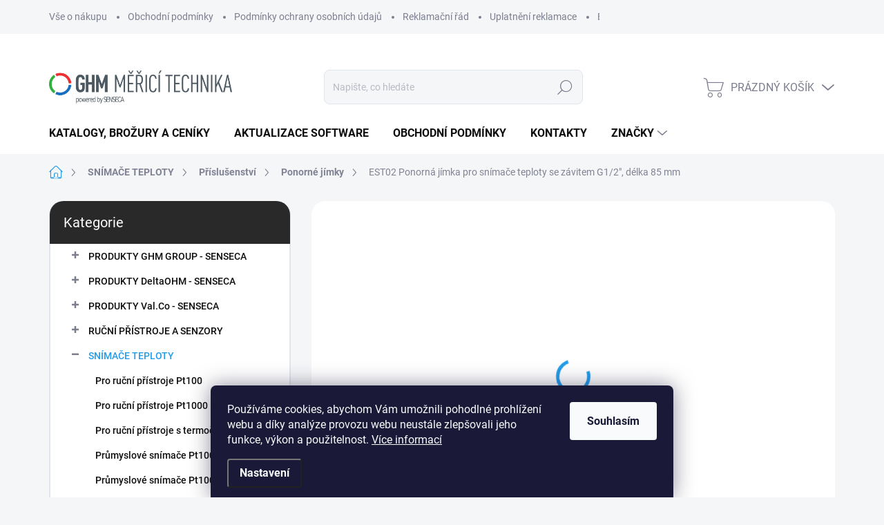

--- FILE ---
content_type: text/html; charset=utf-8
request_url: https://www.greisinger.cz/ponorne-jimky/greisinger-est-02-ponorna-jimka-pro-snimace-teploty-se-zavitem-g1-2-delka-85-mm/
body_size: 28399
content:
<!doctype html><html lang="cs" dir="ltr" class="header-background-light external-fonts-loaded"><head><meta charset="utf-8" /><meta name="viewport" content="width=device-width,initial-scale=1" /><title>GREISINGER EST02  Ponorná jímka pro snímače teploty se závitem G1/2&quot;, délka 85 mm -www.greisinger.cz</title><link rel="preconnect" href="https://cdn.myshoptet.com" /><link rel="dns-prefetch" href="https://cdn.myshoptet.com" /><link rel="preload" href="https://cdn.myshoptet.com/prj/dist/master/cms/libs/jquery/jquery-1.11.3.min.js" as="script" /><script>
dataLayer = [];
dataLayer.push({'shoptet' : {
    "pageId": 1461,
    "pageType": "productDetail",
    "currency": "CZK",
    "currencyInfo": {
        "decimalSeparator": ",",
        "exchangeRate": 1,
        "priceDecimalPlaces": 2,
        "symbol": "K\u010d",
        "symbolLeft": 0,
        "thousandSeparator": " "
    },
    "language": "cs",
    "projectId": 539810,
    "product": {
        "id": 6557,
        "guid": "2b14f582-06b1-11ee-b3de-3e5eb9a3f9dd",
        "hasVariants": false,
        "codes": [
            {
                "code": "EST02"
            }
        ],
        "code": "EST02",
        "name": "EST02  Ponorn\u00e1 j\u00edmka pro sn\u00edma\u010de teploty se z\u00e1vitem G1\/2\", d\u00e9lka 85 mm",
        "appendix": "Ponorn\u00e1 j\u00edmka pro sn\u00edma\u010de teploty se z\u00e1vitem G1\/2\", d\u00e9lka 85 mm",
        "weight": 0,
        "manufacturer": "GREISINGER",
        "manufacturerGuid": "1EF5334CC1AB623EB232DA0BA3DED3EE",
        "currentCategory": "SN\u00cdMA\u010cE TEPLOTY | P\u0159\u00edslu\u0161enstv\u00ed | Ponorn\u00e9 j\u00edmky",
        "currentCategoryGuid": "3e1551b4-7bcd-11ed-9510-b8ca3a6063f8",
        "defaultCategory": "SN\u00cdMA\u010cE TEPLOTY | P\u0159\u00edslu\u0161enstv\u00ed | Ponorn\u00e9 j\u00edmky",
        "defaultCategoryGuid": "3e1551b4-7bcd-11ed-9510-b8ca3a6063f8",
        "currency": "CZK",
        "priceWithVat": 1252.3499999999999
    },
    "stocks": [
        {
            "id": "ext",
            "title": "Sklad",
            "isDeliveryPoint": 0,
            "visibleOnEshop": 1
        }
    ],
    "cartInfo": {
        "id": null,
        "freeShipping": false,
        "freeShippingFrom": 1500,
        "leftToFreeGift": {
            "formattedPrice": "0 K\u010d",
            "priceLeft": 0
        },
        "freeGift": false,
        "leftToFreeShipping": {
            "priceLeft": 1500,
            "dependOnRegion": 0,
            "formattedPrice": "1 500 K\u010d"
        },
        "discountCoupon": [],
        "getNoBillingShippingPrice": {
            "withoutVat": 0,
            "vat": 0,
            "withVat": 0
        },
        "cartItems": [],
        "taxMode": "ORDINARY"
    },
    "cart": [],
    "customer": {
        "priceRatio": 1,
        "priceListId": 1,
        "groupId": null,
        "registered": false,
        "mainAccount": false
    }
}});
dataLayer.push({'cookie_consent' : {
    "marketing": "denied",
    "analytics": "denied"
}});
document.addEventListener('DOMContentLoaded', function() {
    shoptet.consent.onAccept(function(agreements) {
        if (agreements.length == 0) {
            return;
        }
        dataLayer.push({
            'cookie_consent' : {
                'marketing' : (agreements.includes(shoptet.config.cookiesConsentOptPersonalisation)
                    ? 'granted' : 'denied'),
                'analytics': (agreements.includes(shoptet.config.cookiesConsentOptAnalytics)
                    ? 'granted' : 'denied')
            },
            'event': 'cookie_consent'
        });
    });
});
</script>
<meta property="og:type" content="website"><meta property="og:site_name" content="greisinger.cz"><meta property="og:url" content="https://www.greisinger.cz/ponorne-jimky/greisinger-est-02-ponorna-jimka-pro-snimace-teploty-se-zavitem-g1-2-delka-85-mm/"><meta property="og:title" content='GREISINGER EST02  Ponorná jímka pro snímače teploty se závitem G1/2", délka 85 mm -www.greisinger.cz'><meta name="author" content="GHM Měřicí technika I www.greisinger.cz"><meta name="web_author" content="Shoptet.cz"><meta name="dcterms.rightsHolder" content="www.greisinger.cz"><meta name="robots" content="index,follow"><meta property="og:image" content="https://cdn.myshoptet.com/usr/www.greisinger.cz/user/shop/big/6557_est02-17.jpg?64830021"><meta property="og:description" content='EST02  Ponorná jímka pro snímače teploty se závitem G1/2", délka 85 mm. Objednací číslo: 603362 Podrobné technické údaje naleznete v katalogovém listu: GKV,NST_NKU,jímky'><meta name="description" content='EST02  Ponorná jímka pro snímače teploty se závitem G1/2", délka 85 mm. Objednací číslo: 603362 Podrobné technické údaje naleznete v katalogovém listu: GKV,NST_NKU,jímky'><meta property="product:price:amount" content="1252.35"><meta property="product:price:currency" content="CZK"><style>:root {--color-primary: #239ceb;--color-primary-h: 204;--color-primary-s: 83%;--color-primary-l: 53%;--color-primary-hover: #1997e5;--color-primary-hover-h: 203;--color-primary-hover-s: 80%;--color-primary-hover-l: 50%;--color-secondary: #468c98;--color-secondary-h: 189;--color-secondary-s: 37%;--color-secondary-l: 44%;--color-secondary-hover: #3b7580;--color-secondary-hover-h: 190;--color-secondary-hover-s: 37%;--color-secondary-hover-l: 37%;--color-tertiary: #ffffff;--color-tertiary-h: 0;--color-tertiary-s: 0%;--color-tertiary-l: 100%;--color-tertiary-hover: #ffffff;--color-tertiary-hover-h: 0;--color-tertiary-hover-s: 0%;--color-tertiary-hover-l: 100%;--color-header-background: #ffccc9;--template-font: "sans-serif";--template-headings-font: "sans-serif";--header-background-url: url("[data-uri]");--cookies-notice-background: #1A1937;--cookies-notice-color: #F8FAFB;--cookies-notice-button-hover: #f5f5f5;--cookies-notice-link-hover: #27263f;--templates-update-management-preview-mode-content: "Náhled aktualizací šablony je aktivní pro váš prohlížeč."}</style>
    <script>var shoptet = shoptet || {};</script>
    <script src="https://cdn.myshoptet.com/prj/dist/master/shop/dist/main-3g-header.js.05f199e7fd2450312de2.js"></script>
<!-- User include --><!-- service 1000(633) html code header -->
<link rel="stylesheet" href="https://cdn.myshoptet.com/usr/apollo.jakubtursky.sk/user/documents/assets/main.css?v=1769">

<noscript>
<style>
.before-carousel:before,
.before-carousel:after,
.products-block:after,
.products-block:before,
.p-detail-inner:before,
.p-detail-inner:after{
	display: none;
}

.products-block .product, .products-block .slider-group-products,
.next-to-carousel-banners .banner-wrapper,
.before-carousel .content-wrapper-in,
.p-detail-inner .p-detail-inner-header, .p-detail-inner #product-detail-form {
  opacity: 1;
}

body.type-category .content-wrapper-in,
body.type-manufacturer-detail .content-wrapper-in,
body.type-product .content-wrapper-in {
	visibility: visible!important;
}
</style>
</noscript>

<style>
@font-face {
  font-family: 'apollo';
  font-display: swap;
  src:  url('https://cdn.myshoptet.com/usr/apollo.jakubtursky.sk/user/documents/assets/iconfonts/icomoon.eot?v=107');
  src:  url('https://cdn.myshoptet.com/usr/apollo.jakubtursky.sk/user/documents/assets/iconfonts/icomoon.eot?v=107') format('embedded-opentype'),
    url('https://cdn.myshoptet.com/usr/apollo.jakubtursky.sk/user/documents/assets/iconfonts/icomoon.ttf?v=107') format('truetype'),
    url('https://cdn.myshoptet.com/usr/apollo.jakubtursky.sk/user/documents/assets/iconfonts/icomoon.woff?v=107') format('woff'),
    url('https://cdn.myshoptet.com/usr/apollo.jakubtursky.sk/user/documents/assets/iconfonts/icomoon.svg?v=107') format('svg');
  font-weight: normal;
  font-style: normal;
  font-display: block;
}
.top-navigation-bar .top-nav-button.top-nav-button-login.primary{
	display: none;
}
.basic-description>h3:first-child{
	display: none;
}
/*.header-info-banner-addon{
	background-color: black;
}*/
</style>

<style>
.not-working {
  background-color: rgba(0,0,0, 0.9);
  color: white;
  width: 100%;
  height: 100%;
  position: fixed;
  top: 0;
  left: 0;
  z-index: 9999999;
  text-align: center;
  padding: 50px;
  line-height: 1.6;
  font-size: 16px;
}
</style>

<!-- project html code header -->
<link href="/user/documents/style.css?v=1.36" rel="stylesheet">
<link href="https://localhost/dist/style.css" rel="stylesheet">

<style>
.js-partners-block { padding-top: 70px }
</style>

<meta name="google-site-verification" content="Ha_jscOnRimKZG-2hY8Qzve6K6CWiyg4elFFKZCKLr8" />
<!-- /User include --><link rel="shortcut icon" href="/favicon.ico" type="image/x-icon" /><link rel="canonical" href="https://www.greisinger.cz/ponorne-jimky/greisinger-est-02-ponorna-jimka-pro-snimace-teploty-se-zavitem-g1-2-delka-85-mm/" />    <!-- Global site tag (gtag.js) - Google Analytics -->
    <script async src="https://www.googletagmanager.com/gtag/js?id=G-BXDLFGB7FN"></script>
    <script>
        
        window.dataLayer = window.dataLayer || [];
        function gtag(){dataLayer.push(arguments);}
        

                    console.debug('default consent data');

            gtag('consent', 'default', {"ad_storage":"denied","analytics_storage":"denied","ad_user_data":"denied","ad_personalization":"denied","wait_for_update":500});
            dataLayer.push({
                'event': 'default_consent'
            });
        
        gtag('js', new Date());

        
                gtag('config', 'G-BXDLFGB7FN', {"groups":"GA4","send_page_view":false,"content_group":"productDetail","currency":"CZK","page_language":"cs"});
        
                gtag('config', 'AW-975128010', {"allow_enhanced_conversions":true});
        
        
        
        
        
                    gtag('event', 'page_view', {"send_to":"GA4","page_language":"cs","content_group":"productDetail","currency":"CZK"});
        
                gtag('set', 'currency', 'CZK');

        gtag('event', 'view_item', {
            "send_to": "UA",
            "items": [
                {
                    "id": "EST02",
                    "name": "EST02  Ponorn\u00e1 j\u00edmka pro sn\u00edma\u010de teploty se z\u00e1vitem G1\/2\", d\u00e9lka 85 mm",
                    "category": "SN\u00cdMA\u010cE TEPLOTY \/ P\u0159\u00edslu\u0161enstv\u00ed \/ Ponorn\u00e9 j\u00edmky",
                                        "brand": "GREISINGER",
                                                            "price": 1035
                }
            ]
        });
        
        
        
        
        
                    gtag('event', 'view_item', {"send_to":"GA4","page_language":"cs","content_group":"productDetail","value":1035,"currency":"CZK","items":[{"item_id":"EST02","item_name":"EST02  Ponorn\u00e1 j\u00edmka pro sn\u00edma\u010de teploty se z\u00e1vitem G1\/2\", d\u00e9lka 85 mm","item_brand":"GREISINGER","item_category":"SN\u00cdMA\u010cE TEPLOTY","item_category2":"P\u0159\u00edslu\u0161enstv\u00ed","item_category3":"Ponorn\u00e9 j\u00edmky","price":1035,"quantity":1,"index":0}]});
        
        
        
        
        
        
        
        document.addEventListener('DOMContentLoaded', function() {
            if (typeof shoptet.tracking !== 'undefined') {
                for (var id in shoptet.tracking.bannersList) {
                    gtag('event', 'view_promotion', {
                        "send_to": "UA",
                        "promotions": [
                            {
                                "id": shoptet.tracking.bannersList[id].id,
                                "name": shoptet.tracking.bannersList[id].name,
                                "position": shoptet.tracking.bannersList[id].position
                            }
                        ]
                    });
                }
            }

            shoptet.consent.onAccept(function(agreements) {
                if (agreements.length !== 0) {
                    console.debug('gtag consent accept');
                    var gtagConsentPayload =  {
                        'ad_storage': agreements.includes(shoptet.config.cookiesConsentOptPersonalisation)
                            ? 'granted' : 'denied',
                        'analytics_storage': agreements.includes(shoptet.config.cookiesConsentOptAnalytics)
                            ? 'granted' : 'denied',
                                                                                                'ad_user_data': agreements.includes(shoptet.config.cookiesConsentOptPersonalisation)
                            ? 'granted' : 'denied',
                        'ad_personalization': agreements.includes(shoptet.config.cookiesConsentOptPersonalisation)
                            ? 'granted' : 'denied',
                        };
                    console.debug('update consent data', gtagConsentPayload);
                    gtag('consent', 'update', gtagConsentPayload);
                    dataLayer.push(
                        { 'event': 'update_consent' }
                    );
                }
            });
        });
    </script>
<script>
    (function(t, r, a, c, k, i, n, g) { t['ROIDataObject'] = k;
    t[k]=t[k]||function(){ (t[k].q=t[k].q||[]).push(arguments) },t[k].c=i;n=r.createElement(a),
    g=r.getElementsByTagName(a)[0];n.async=1;n.src=c;g.parentNode.insertBefore(n,g)
    })(window, document, 'script', '//www.heureka.cz/ocm/sdk.js?source=shoptet&version=2&page=product_detail', 'heureka', 'cz');

    heureka('set_user_consent', 0);
</script>
</head><body class="desktop id-1461 in-ponorne-jimky template-11 type-product type-detail multiple-columns-body columns-mobile-2 columns-3 blank-mode blank-mode-css ums_forms_redesign--off ums_a11y_category_page--on ums_discussion_rating_forms--off ums_flags_display_unification--on ums_a11y_login--on mobile-header-version-1">    <div class="siteCookies siteCookies--bottom siteCookies--dark js-siteCookies" role="dialog" data-testid="cookiesPopup" data-nosnippet>
        <div class="siteCookies__form">
            <div class="siteCookies__content">
                <div class="siteCookies__text">
                    Používáme cookies, abychom Vám umožnili pohodlné prohlížení webu a díky analýze provozu webu neustále zlepšovali jeho funkce, výkon a použitelnost. <a href="/podminky-ochrany-osobnich-udaju/" target="_blank" rel="noopener noreferrer">Více informací</a>
                </div>
                <p class="siteCookies__links">
                    <button class="siteCookies__link js-cookies-settings" aria-label="Nastavení cookies" data-testid="cookiesSettings">Nastavení</button>
                </p>
            </div>
            <div class="siteCookies__buttonWrap">
                                <button class="siteCookies__button js-cookiesConsentSubmit" value="all" aria-label="Přijmout cookies" data-testid="buttonCookiesAccept">Souhlasím</button>
            </div>
        </div>
        <script>
            document.addEventListener("DOMContentLoaded", () => {
                const siteCookies = document.querySelector('.js-siteCookies');
                document.addEventListener("scroll", shoptet.common.throttle(() => {
                    const st = document.documentElement.scrollTop;
                    if (st > 1) {
                        siteCookies.classList.add('siteCookies--scrolled');
                    } else {
                        siteCookies.classList.remove('siteCookies--scrolled');
                    }
                }, 100));
            });
        </script>
    </div>
<a href="#content" class="skip-link sr-only">Přejít na obsah</a><div class="overall-wrapper"><div class="user-action"><div class="container">
    <div class="user-action-in">
                    <div id="login" class="user-action-login popup-widget login-widget" role="dialog" aria-labelledby="loginHeading">
        <div class="popup-widget-inner">
                            <h2 id="loginHeading">Přihlášení k vašemu účtu</h2><div id="customerLogin"><form action="/action/Customer/Login/" method="post" id="formLoginIncluded" class="csrf-enabled formLogin" data-testid="formLogin"><input type="hidden" name="referer" value="" /><div class="form-group"><div class="input-wrapper email js-validated-element-wrapper no-label"><input type="email" name="email" class="form-control" autofocus placeholder="E-mailová adresa (např. jan@novak.cz)" data-testid="inputEmail" autocomplete="email" required /></div></div><div class="form-group"><div class="input-wrapper password js-validated-element-wrapper no-label"><input type="password" name="password" class="form-control" placeholder="Heslo" data-testid="inputPassword" autocomplete="current-password" required /><span class="no-display">Nemůžete vyplnit toto pole</span><input type="text" name="surname" value="" class="no-display" /></div></div><div class="form-group"><div class="login-wrapper"><button type="submit" class="btn btn-secondary btn-text btn-login" data-testid="buttonSubmit">Přihlásit se</button><div class="password-helper"><a href="/registrace/" data-testid="signup" rel="nofollow">Nová registrace</a><a href="/klient/zapomenute-heslo/" rel="nofollow">Zapomenuté heslo</a></div></div></div></form>
</div>                    </div>
    </div>

                            <div id="cart-widget" class="user-action-cart popup-widget cart-widget loader-wrapper" data-testid="popupCartWidget" role="dialog" aria-hidden="true">
    <div class="popup-widget-inner cart-widget-inner place-cart-here">
        <div class="loader-overlay">
            <div class="loader"></div>
        </div>
    </div>

    <div class="cart-widget-button">
        <a href="/kosik/" class="btn btn-conversion" id="continue-order-button" rel="nofollow" data-testid="buttonNextStep">Pokračovat do košíku</a>
    </div>
</div>
            </div>
</div>
</div><div class="top-navigation-bar" data-testid="topNavigationBar">

    <div class="container">

        <div class="top-navigation-contacts">
            <strong>Zákaznická podpora:</strong><a href="tel:+420251613828" class="project-phone" aria-label="Zavolat na +420251613828" data-testid="contactboxPhone"><span>(+420) 251 613 828</span></a><a href="mailto:obchod@greisinger.cz" class="project-email" data-testid="contactboxEmail"><span>obchod@greisinger.cz</span></a>        </div>

                            <div class="top-navigation-menu">
                <div class="top-navigation-menu-trigger"></div>
                <ul class="top-navigation-bar-menu">
                                            <li class="top-navigation-menu-item-27">
                            <a href="/vse-o-nakupu/">Vše o nákupu</a>
                        </li>
                                            <li class="top-navigation-menu-item-39">
                            <a href="/obchodni-podminky/">Obchodní podmínky</a>
                        </li>
                                            <li class="top-navigation-menu-item-691">
                            <a href="/podminky-ochrany-osobnich-udaju/">Podmínky ochrany osobních údajů </a>
                        </li>
                                            <li class="top-navigation-menu-item-2043">
                            <a href="/reklamacni-rad/">Reklamační řád</a>
                        </li>
                                            <li class="top-navigation-menu-item-2046">
                            <a href="/uplatneni-reklamace/">Uplatnění reklamace</a>
                        </li>
                                            <li class="top-navigation-menu-item-2049">
                            <a href="/bezpecnostni-informace/">Bezpečnostní informace</a>
                        </li>
                                    </ul>
                <ul class="top-navigation-bar-menu-helper"></ul>
            </div>
        
        <div class="top-navigation-tools">
            <div class="responsive-tools">
                <a href="#" class="toggle-window" data-target="search" aria-label="Hledat" data-testid="linkSearchIcon"></a>
                                                            <a href="#" class="toggle-window" data-target="login"></a>
                                                    <a href="#" class="toggle-window" data-target="navigation" aria-label="Menu" data-testid="hamburgerMenu"></a>
            </div>
                        <button class="top-nav-button top-nav-button-login toggle-window" type="button" data-target="login" aria-haspopup="dialog" aria-controls="login" aria-expanded="false" data-testid="signin"><span>Přihlášení</span></button>        </div>

    </div>

</div>
<header id="header"><div class="container navigation-wrapper">
    <div class="header-top">
        <div class="site-name-wrapper">
            <div class="site-name"><a href="/" data-testid="linkWebsiteLogo"><img src="https://cdn.myshoptet.com/usr/www.greisinger.cz/user/logos/ghm_tschechien_logo_new_shoptet.png" alt="GHM Měřicí technika I www.greisinger.cz" fetchpriority="low" /></a></div>        </div>
        <div class="search" itemscope itemtype="https://schema.org/WebSite">
            <meta itemprop="headline" content="Ponorné jímky"/><meta itemprop="url" content="https://www.greisinger.cz"/><meta itemprop="text" content="EST02 Ponorná jímka pro snímače teploty se závitem G1/2&amp;quot;, délka 85 mm. Objednací číslo: 603362&amp;amp;nbsp;Podrobné technické údaje naleznete v katalogovém listu:&amp;amp;nbsp;GKV,NST_NKU,jímky"/>            <form action="/action/ProductSearch/prepareString/" method="post"
    id="formSearchForm" class="search-form compact-form js-search-main"
    itemprop="potentialAction" itemscope itemtype="https://schema.org/SearchAction" data-testid="searchForm">
    <fieldset>
        <meta itemprop="target"
            content="https://www.greisinger.cz/vyhledavani/?string={string}"/>
        <input type="hidden" name="language" value="cs"/>
        
            
<input
    type="search"
    name="string"
        class="query-input form-control search-input js-search-input"
    placeholder="Napište, co hledáte"
    autocomplete="off"
    required
    itemprop="query-input"
    aria-label="Vyhledávání"
    data-testid="searchInput"
>
            <button type="submit" class="btn btn-default" data-testid="searchBtn">Hledat</button>
        
    </fieldset>
</form>
        </div>
        <div class="navigation-buttons">
                
    <a href="/kosik/" class="btn btn-icon toggle-window cart-count" data-target="cart" data-hover="true" data-redirect="true" data-testid="headerCart" rel="nofollow" aria-haspopup="dialog" aria-expanded="false" aria-controls="cart-widget">
        
                <span class="sr-only">Nákupní košík</span>
        
            <span class="cart-price visible-lg-inline-block" data-testid="headerCartPrice">
                                    Prázdný košík                            </span>
        
    
            </a>
        </div>
    </div>
    <nav id="navigation" aria-label="Hlavní menu" data-collapsible="true"><div class="navigation-in menu"><ul class="menu-level-1" role="menubar" data-testid="headerMenuItems"><li class="menu-item-2054" role="none"><a href="/katalogy-a-brozury/" data-testid="headerMenuItem" role="menuitem" aria-expanded="false"><b>Katalogy, brožury a ceníky</b></a></li>
<li class="menu-item-2040" role="none"><a href="/aktualizace-software/" data-testid="headerMenuItem" role="menuitem" aria-expanded="false"><b>Aktualizace software</b></a></li>
<li class="menu-item-39" role="none"><a href="/obchodni-podminky/" data-testid="headerMenuItem" role="menuitem" aria-expanded="false"><b>Obchodní podmínky</b></a></li>
<li class="menu-item-29" role="none"><a href="/kontakty/" data-testid="headerMenuItem" role="menuitem" aria-expanded="false"><b>Kontakty</b></a></li>
<li class="appended-category menu-item-2057 ext" role="none"><a href="/produkty-ghm-group/"><b>PRODUKTY GHM GROUP - SENSECA</b><span class="submenu-arrow" role="menuitem"></span></a><ul class="menu-level-2 menu-level-2-appended" role="menu"><li class="menu-item-2060" role="none"><a href="/prumyslove-snimace-ghm/" data-testid="headerMenuItem" role="menuitem"><span>Průmyslové snímače GHM - SENSECA</span></a></li><li class="menu-item-2063" role="none"><a href="/prumyslova-elektronika-ghm/" data-testid="headerMenuItem" role="menuitem"><span>Průmyslová elektronika GHM - SENSECA</span></a></li><li class="menu-item-2066" role="none"><a href="/certfikace-sil-atex/" data-testid="headerMenuItem" role="menuitem"><span>Certfikace SIL / ATEX</span></a></li><li class="menu-item-2069" role="none"><a href="/armatury/" data-testid="headerMenuItem" role="menuitem"><span>Armatury</span></a></li><li class="menu-item-2072" role="none"><a href="/datove-loggery/" data-testid="headerMenuItem" role="menuitem"><span>Datové loggery</span></a></li><li class="menu-item-2075" role="none"><a href="/elektricka-pripojeni/" data-testid="headerMenuItem" role="menuitem"><span>Elektrická připojení</span></a></li><li class="menu-item-2078" role="none"><a href="/software-6/" data-testid="headerMenuItem" role="menuitem"><span>Software</span></a></li></ul></li><li class="appended-category menu-item-2138 ext" role="none"><a href="/produkty-deltaohm/"><b>PRODUKTY DeltaOHM - SENSECA</b><span class="submenu-arrow" role="menuitem"></span></a><ul class="menu-level-2 menu-level-2-appended" role="menu"><li class="menu-item-2489" role="none"><a href="/teplota-deltaohm/" data-testid="headerMenuItem" role="menuitem"><span>Teplota DeltaOHM</span></a></li><li class="menu-item-2511" role="none"><a href="/relativni-vlhkost-deltaohm/" data-testid="headerMenuItem" role="menuitem"><span>Relativní vlhkost DeltaOHM</span></a></li></ul></li><li class="appended-category menu-item-2141 ext" role="none"><a href="/produkty-val-co/"><b>PRODUKTY Val.Co - SENSECA</b><span class="submenu-arrow" role="menuitem"></span></a><ul class="menu-level-2 menu-level-2-appended" role="menu"><li class="menu-item-2144" role="none"><a href="/hladina/" data-testid="headerMenuItem" role="menuitem"><span>Hladina</span></a></li><li class="menu-item-2276" role="none"><a href="/prutok/" data-testid="headerMenuItem" role="menuitem"><span>Průtok</span></a></li><li class="menu-item-2279" role="none"><a href="/tlak-3/" data-testid="headerMenuItem" role="menuitem"><span>Tlak</span></a></li><li class="menu-item-2294" role="none"><a href="/teplota-4/" data-testid="headerMenuItem" role="menuitem"><span>Teplota</span></a></li><li class="menu-item-2303" role="none"><a href="/elektronika/" data-testid="headerMenuItem" role="menuitem"><span>Elektronika</span></a></li></ul></li><li class="appended-category menu-item-1164 ext" role="none"><a href="/rucni-pristroje-a-sensory/"><b>RUČNÍ PŘÍSTROJE A SENZORY</b><span class="submenu-arrow" role="menuitem"></span></a><ul class="menu-level-2 menu-level-2-appended" role="menu"><li class="menu-item-1257" role="none"><a href="/teplota-5/" data-testid="headerMenuItem" role="menuitem"><span>TEPLOTA</span></a></li><li class="menu-item-837" role="none"><a href="/vlhkost-vzduchu-poudeni/" data-testid="headerMenuItem" role="menuitem"><span>VLHKOST VZDUCHU / PROUDĚNÍ</span></a></li><li class="menu-item-834" role="none"><a href="/vlhkost-materialu/" data-testid="headerMenuItem" role="menuitem"><span>VLHKOST MATERIÁLŮ</span></a></li><li class="menu-item-819" role="none"><a href="/analyza-vody/" data-testid="headerMenuItem" role="menuitem"><span>ANALÝZA VODY</span></a></li><li class="menu-item-822" role="none"><a href="/analyza-plynu/" data-testid="headerMenuItem" role="menuitem"><span>ANALÝZA PLYNŮ</span></a></li><li class="menu-item-828" role="none"><a href="/tlak-2/" data-testid="headerMenuItem" role="menuitem"><span>TLAK</span></a></li><li class="menu-item-1746" role="none"><a href="/zvuk/" data-testid="headerMenuItem" role="menuitem"><span>ZVUK</span></a></li><li class="menu-item-1752" role="none"><a href="/svetlo/" data-testid="headerMenuItem" role="menuitem"><span>SVĚTLO</span></a></li><li class="menu-item-1764" role="none"><a href="/multifunkce/" data-testid="headerMenuItem" role="menuitem"><span>MULTIFUNKCE</span></a></li><li class="menu-item-855" role="none"><a href="/prislusenstvi-5/" data-testid="headerMenuItem" role="menuitem"><span>PŘÍSLUŠENSTVÍ</span></a></li></ul></li><li class="appended-category menu-item-1425 ext" role="none"><a href="/snimace-teploty-2/"><b>SNÍMAČE TEPLOTY</b><span class="submenu-arrow" role="menuitem"></span></a><ul class="menu-level-2 menu-level-2-appended" role="menu"><li class="menu-item-1431" role="none"><a href="/pro-rucni-pristroje-pt-100/" data-testid="headerMenuItem" role="menuitem"><span>Pro ruční přístroje Pt100</span></a></li><li class="menu-item-1434" role="none"><a href="/pro-rucni-pristroje-pt-1000/" data-testid="headerMenuItem" role="menuitem"><span>Pro ruční přístroje Pt1000</span></a></li><li class="menu-item-1437" role="none"><a href="/pro-rucni-pristroje-s-termoclankem/" data-testid="headerMenuItem" role="menuitem"><span>Pro ruční přístroje s termočlánkem</span></a></li><li class="menu-item-1806" role="none"><a href="/prumyslove-snimace-pt100/" data-testid="headerMenuItem" role="menuitem"><span>Průmyslové snímače Pt100</span></a></li><li class="menu-item-1443" role="none"><a href="/pt1000/" data-testid="headerMenuItem" role="menuitem"><span>Průmyslové snímače Pt1000</span></a></li><li class="menu-item-1446" role="none"><a href="/typ-k--nicr-ni-/" data-testid="headerMenuItem" role="menuitem"><span>Průmyslové snímače typ K (NiCr-Ni)</span></a></li><li class="menu-item-1449" role="none"><a href="/typ-n--nicr-si-/" data-testid="headerMenuItem" role="menuitem"><span>Průmyslové snímače typ N (NiCr-Si)</span></a></li><li class="menu-item-1452" role="none"><a href="/atex/" data-testid="headerMenuItem" role="menuitem"><span>ATEX</span></a></li><li class="menu-item-1455" role="none"><a href="/prislusenstvi-15/" data-testid="headerMenuItem" role="menuitem"><span>Příslušenství</span></a></li></ul></li><li class="appended-category menu-item-1476" role="none"><a href="/kalibracni-certifikaty-4/"><b>KALIBRAČNÍ CERTIFIKÁTY</b></a></li><li class="appended-category menu-item-1638 ext" role="none"><a href="/software-4/"><b>SOFTWARE</b><span class="submenu-arrow" role="menuitem"></span></a><ul class="menu-level-2 menu-level-2-appended" role="menu"><li class="menu-item-2050" role="none"><a href="/software-5/" data-testid="headerMenuItem" role="menuitem"><span>Software</span></a></li><li class="menu-item-2040" role="none"><a href="/aktualizace-software/" data-testid="headerMenuItem" role="menuitem"><span>Aktualizace software</span></a></li></ul></li><li class="appended-category menu-item-1200 ext" role="none"><a href="/poplachove-a-ochranne-pristroje/"><b>POPLACHOVÉ A OCHRANNÉ PŘÍSTROJE</b><span class="submenu-arrow" role="menuitem"></span></a><ul class="menu-level-2 menu-level-2-appended" role="menu"><li class="menu-item-1623" role="none"><a href="/pristroje/" data-testid="headerMenuItem" role="menuitem"><span>Přístroje</span></a></li><li class="menu-item-1659" role="none"><a href="/prislusenstvi-4/" data-testid="headerMenuItem" role="menuitem"><span>Příslušenství</span></a></li></ul></li><li class="appended-category menu-item-1542 ext" role="none"><a href="/datove-zaznamniky--loggery/"><b>DATOVÉ ZÁZNAMNÍKY (loggery)</b><span class="submenu-arrow" role="menuitem"></span></a><ul class="menu-level-2 menu-level-2-appended" role="menu"><li class="menu-item-1557" role="none"><a href="/teplota/" data-testid="headerMenuItem" role="menuitem"><span>Teplota</span></a></li><li class="menu-item-1560" role="none"><a href="/vlhkost-2/" data-testid="headerMenuItem" role="menuitem"><span>Vlhkost</span></a></li><li class="menu-item-1563" role="none"><a href="/tlak-vzduchu/" data-testid="headerMenuItem" role="menuitem"><span>Tlak vzduchu</span></a></li><li class="menu-item-1566" role="none"><a href="/analogovy-signal/" data-testid="headerMenuItem" role="menuitem"><span>Analogový signál</span></a></li><li class="menu-item-1569" role="none"><a href="/spiiaci-stavy-2/" data-testid="headerMenuItem" role="menuitem"><span>Spínací stavy</span></a></li><li class="menu-item-1572" role="none"><a href="/impulsy/" data-testid="headerMenuItem" role="menuitem"><span>Impulsy</span></a></li><li class="menu-item-1578" role="none"><a href="/software/" data-testid="headerMenuItem" role="menuitem"><span>Software</span></a></li><li class="menu-item-1575" role="none"><a href="/prislusenstvi/" data-testid="headerMenuItem" role="menuitem"><span>Příslušenství</span></a></li></ul></li><li class="appended-category menu-item-1524 ext" role="none"><a href="/zobrazovace-3/"><b>ZOBRAZOVAČE</b><span class="submenu-arrow" role="menuitem"></span></a><ul class="menu-level-2 menu-level-2-appended" role="menu"><li class="menu-item-1890" role="none"><a href="/s-univerzalnim-vstupem-3/" data-testid="headerMenuItem" role="menuitem"><span>S univerzálním vstupem</span></a></li><li class="menu-item-1527" role="none"><a href="/teplota-7/" data-testid="headerMenuItem" role="menuitem"><span>Teplota</span></a></li><li class="menu-item-1530" role="none"><a href="/normalizovane-signaly/" data-testid="headerMenuItem" role="menuitem"><span>Normalizované signály</span></a></li><li class="menu-item-1533" role="none"><a href="/frekvence-otacky/" data-testid="headerMenuItem" role="menuitem"><span>Frekvence / Otáčky</span></a></li><li class="menu-item-1536" role="none"><a href="/prislusenstvi-16/" data-testid="headerMenuItem" role="menuitem"><span>Příslušenství</span></a></li></ul></li><li class="appended-category menu-item-1539 ext" role="none"><a href="/regulatory-2/"><b>REGULÁTORY</b><span class="submenu-arrow" role="menuitem"></span></a><ul class="menu-level-2 menu-level-2-appended" role="menu"><li class="menu-item-1551" role="none"><a href="/teploty/" data-testid="headerMenuItem" role="menuitem"><span>Teploty</span></a></li><li class="menu-item-1554" role="none"><a href="/s-univerzalnim-vstupem/" data-testid="headerMenuItem" role="menuitem"><span>S univerzálním vstupem</span></a></li><li class="menu-item-2007" role="none"><a href="/prislusenstvi-20/" data-testid="headerMenuItem" role="menuitem"><span>Příslušenství</span></a></li></ul></li><li class="appended-category menu-item-1593 ext" role="none"><a href="/merici-prevodniky/"><b>MĚŘICÍ PŘEVODNÍKY</b><span class="submenu-arrow" role="menuitem"></span></a><ul class="menu-level-2 menu-level-2-appended" role="menu"><li class="menu-item-1596" role="none"><a href="/teplota-2/" data-testid="headerMenuItem" role="menuitem"><span>Teplota</span></a></li><li class="menu-item-1896" role="none"><a href="/vlhkost-3/" data-testid="headerMenuItem" role="menuitem"><span>Vlhkost</span></a></li><li class="menu-item-1602" role="none"><a href="/vlhkost-teplota/" data-testid="headerMenuItem" role="menuitem"><span>Vlhkost / Teplota</span></a></li><li class="menu-item-1848" role="none"><a href="/tlak/" data-testid="headerMenuItem" role="menuitem"><span>Tlak</span></a></li><li class="menu-item-1605" role="none"><a href="/ph-redox/" data-testid="headerMenuItem" role="menuitem"><span>pH / Redox</span></a></li><li class="menu-item-1608" role="none"><a href="/merna-vodivost/" data-testid="headerMenuItem" role="menuitem"><span>Měrná vodivost</span></a></li><li class="menu-item-1614" role="none"><a href="/o2--kyslik/" data-testid="headerMenuItem" role="menuitem"><span>O2 (kyslík)</span></a></li><li class="menu-item-1617" role="none"><a href="/s-univerzalnim-vstupem-2/" data-testid="headerMenuItem" role="menuitem"><span>S univerzálním vstupem</span></a></li><li class="menu-item-1620" role="none"><a href="/prislusenstvi-3/" data-testid="headerMenuItem" role="menuitem"><span>Příslušenství</span></a></li></ul></li><li class="appended-category menu-item-1629 ext" role="none"><a href="/prumyslovy-sektor/"><b>VÝBĚR PRO HOSPODÁŘSKÉ SEKTORY</b><span class="submenu-arrow" role="menuitem"></span></a><ul class="menu-level-2 menu-level-2-appended" role="menu"><li class="menu-item-1632" role="none"><a href="/gastronomie/" data-testid="headerMenuItem" role="menuitem"><span>Gastronomie</span></a></li><li class="menu-item-1635" role="none"><a href="/stavebnictvi/" data-testid="headerMenuItem" role="menuitem"><span>Stavebnictví</span></a></li><li class="menu-item-1878" role="none"><a href="/zemedelstvi-2/" data-testid="headerMenuItem" role="menuitem"><span>Zemědělství</span></a></li></ul></li><li class="appended-category menu-item-1101 ext" role="none"><a href="/atex-2/"><b>ATEX</b><span class="submenu-arrow" role="menuitem"></span></a><ul class="menu-level-2 menu-level-2-appended" role="menu"><li class="menu-item-1104" role="none"><a href="/rucni-pristroje/" data-testid="headerMenuItem" role="menuitem"><span>Ruční přístroje</span></a></li><li class="menu-item-1107" role="none"><a href="/snimace-teploty-3/" data-testid="headerMenuItem" role="menuitem"><span>Snímače teploty</span></a></li><li class="menu-item-1119" role="none"><a href="/zobrazovace-2/" data-testid="headerMenuItem" role="menuitem"><span>Zobrazovače</span></a></li><li class="menu-item-2001" role="none"><a href="/merici-prevodniky-3/" data-testid="headerMenuItem" role="menuitem"><span>Měřicí převodníky</span></a></li></ul></li><li class="appended-category menu-item-2025 ext" role="none"><a href="/vyska-hladiny-a-prutok/"><b>VÝŠKA HLADINY A PRŮTOK</b><span class="submenu-arrow" role="menuitem"></span></a><ul class="menu-level-2 menu-level-2-appended" role="menu"><li class="menu-item-2028" role="none"><a href="/spinace-vysky-hladiny/" data-testid="headerMenuItem" role="menuitem"><span>Spínače výšky hladiny</span></a></li><li class="menu-item-2031" role="none"><a href="/hlidace-prutoku/" data-testid="headerMenuItem" role="menuitem"><span>Hlídače průtoku</span></a></li></ul></li><li class="ext" id="nav-manufacturers" role="none"><a href="https://www.greisinger.cz/znacka/" data-testid="brandsText" role="menuitem"><b>Značky</b><span class="submenu-arrow"></span></a><ul class="menu-level-2 expanded" role="menu"><li role="none"><a href="/znacka/deltaohm/" data-testid="brandName" role="menuitem"><span>Delta OHM</span></a></li><li role="none"><a href="/znacka/greisinger/" data-testid="brandName" role="menuitem"><span>GREISINGER</span></a></li><li role="none"><a href="/znacka/honsberg/" data-testid="brandName" role="menuitem"><span>HONSBERG</span></a></li><li role="none"><a href="/znacka/martens/" data-testid="brandName" role="menuitem"><span>MARTENS</span></a></li><li role="none"><a href="/znacka/senseca/" data-testid="brandName" role="menuitem"><span>SENSECA</span></a></li><li role="none"><a href="/znacka/valco/" data-testid="brandName" role="menuitem"><span>Val.Co</span></a></li></ul>
</li></ul>
    <ul class="navigationActions" role="menu">
                            <li role="none">
                                    <a href="/login/?backTo=%2Fponorne-jimky%2Fgreisinger-est-02-ponorna-jimka-pro-snimace-teploty-se-zavitem-g1-2-delka-85-mm%2F" rel="nofollow" data-testid="signin" role="menuitem"><span>Přihlášení</span></a>
                            </li>
                        </ul>
</div><span class="navigation-close"></span></nav><div class="menu-helper" data-testid="hamburgerMenu"><span>Více</span></div>
</div></header><!-- / header -->


                    <div class="container breadcrumbs-wrapper">
            <div class="breadcrumbs navigation-home-icon-wrapper" itemscope itemtype="https://schema.org/BreadcrumbList">
                                                                            <span id="navigation-first" data-basetitle="GHM Měřicí technika I www.greisinger.cz" itemprop="itemListElement" itemscope itemtype="https://schema.org/ListItem">
                <a href="/" itemprop="item" class="navigation-home-icon"><span class="sr-only" itemprop="name">Domů</span></a>
                <span class="navigation-bullet">/</span>
                <meta itemprop="position" content="1" />
            </span>
                                <span id="navigation-1" itemprop="itemListElement" itemscope itemtype="https://schema.org/ListItem">
                <a href="/snimace-teploty-2/" itemprop="item" data-testid="breadcrumbsSecondLevel"><span itemprop="name">SNÍMAČE TEPLOTY</span></a>
                <span class="navigation-bullet">/</span>
                <meta itemprop="position" content="2" />
            </span>
                                <span id="navigation-2" itemprop="itemListElement" itemscope itemtype="https://schema.org/ListItem">
                <a href="/prislusenstvi-15/" itemprop="item" data-testid="breadcrumbsSecondLevel"><span itemprop="name">Příslušenství</span></a>
                <span class="navigation-bullet">/</span>
                <meta itemprop="position" content="3" />
            </span>
                                <span id="navigation-3" itemprop="itemListElement" itemscope itemtype="https://schema.org/ListItem">
                <a href="/ponorne-jimky/" itemprop="item" data-testid="breadcrumbsSecondLevel"><span itemprop="name">Ponorné jímky</span></a>
                <span class="navigation-bullet">/</span>
                <meta itemprop="position" content="4" />
            </span>
                                            <span id="navigation-4" itemprop="itemListElement" itemscope itemtype="https://schema.org/ListItem" data-testid="breadcrumbsLastLevel">
                <meta itemprop="item" content="https://www.greisinger.cz/ponorne-jimky/greisinger-est-02-ponorna-jimka-pro-snimace-teploty-se-zavitem-g1-2-delka-85-mm/" />
                <meta itemprop="position" content="5" />
                <span itemprop="name" data-title="EST02  Ponorná jímka pro snímače teploty se závitem G1/2&quot;, délka 85 mm">EST02 <span class="appendix">Ponorná jímka pro snímače teploty se závitem G1/2&quot;, délka 85 mm</span></span>
            </span>
            </div>
        </div>
    
<div id="content-wrapper" class="container content-wrapper">
    
    <div class="content-wrapper-in">
                                                <aside class="sidebar sidebar-left"  data-testid="sidebarMenu">
                                                                                                <div class="sidebar-inner">
                                                                                                        <div class="box box-bg-variant box-categories">    <div class="skip-link__wrapper">
        <span id="categories-start" class="skip-link__target js-skip-link__target sr-only" tabindex="-1">&nbsp;</span>
        <a href="#categories-end" class="skip-link skip-link--start sr-only js-skip-link--start">Přeskočit kategorie</a>
    </div>

<h4>Kategorie</h4>


<div id="categories"><div class="categories cat-01 expandable external" id="cat-2057"><div class="topic"><a href="/produkty-ghm-group/">PRODUKTY GHM GROUP - SENSECA<span class="cat-trigger">&nbsp;</span></a></div>

    </div><div class="categories cat-02 expandable external" id="cat-2138"><div class="topic"><a href="/produkty-deltaohm/">PRODUKTY DeltaOHM - SENSECA<span class="cat-trigger">&nbsp;</span></a></div>

    </div><div class="categories cat-01 expandable external" id="cat-2141"><div class="topic"><a href="/produkty-val-co/">PRODUKTY Val.Co - SENSECA<span class="cat-trigger">&nbsp;</span></a></div>

    </div><div class="categories cat-02 expandable external" id="cat-1164"><div class="topic"><a href="/rucni-pristroje-a-sensory/">RUČNÍ PŘÍSTROJE A SENZORY<span class="cat-trigger">&nbsp;</span></a></div>

    </div><div class="categories cat-01 expandable active expanded" id="cat-1425"><div class="topic child-active"><a href="/snimace-teploty-2/">SNÍMAČE TEPLOTY<span class="cat-trigger">&nbsp;</span></a></div>

                    <ul class=" active expanded">
                                        <li >
                <a href="/pro-rucni-pristroje-pt-100/">
                    Pro ruční přístroje Pt100
                                    </a>
                                                                </li>
                                <li >
                <a href="/pro-rucni-pristroje-pt-1000/">
                    Pro ruční přístroje Pt1000
                                    </a>
                                                                </li>
                                <li >
                <a href="/pro-rucni-pristroje-s-termoclankem/">
                    Pro ruční přístroje s termočlánkem
                                    </a>
                                                                </li>
                                <li >
                <a href="/prumyslove-snimace-pt100/">
                    Průmyslové snímače Pt100
                                    </a>
                                                                </li>
                                <li >
                <a href="/pt1000/">
                    Průmyslové snímače Pt1000
                                    </a>
                                                                </li>
                                <li >
                <a href="/typ-k--nicr-ni-/">
                    Průmyslové snímače typ K (NiCr-Ni)
                                    </a>
                                                                </li>
                                <li >
                <a href="/typ-n--nicr-si-/">
                    Průmyslové snímače typ N (NiCr-Si)
                                    </a>
                                                                </li>
                                <li >
                <a href="/atex/">
                    ATEX
                                    </a>
                                                                </li>
                                <li class="
                                 expandable                 expanded                ">
                <a href="/prislusenstvi-15/">
                    Příslušenství
                    <span class="cat-trigger">&nbsp;</span>                </a>
                                                            

                    <ul class=" active expanded">
                                        <li >
                <a href="/sviraci-sroubeni/">
                    Svírací šroubení
                                    </a>
                                                                </li>
                                <li class="
                active                                                 ">
                <a href="/ponorne-jimky/">
                    Ponorné jímky
                                    </a>
                                                                </li>
                                <li >
                <a href="/konektory--spojky/">
                    Konektory / Spojky
                                    </a>
                                                                </li>
                                <li >
                <a href="/kabely-a-kompenzacni-vedeni/">
                    Kabely a kompenzační vedení
                                    </a>
                                                                </li>
                                <li >
                <a href="/sensory/">
                    Sensory
                                    </a>
                                                                </li>
                                <li >
                <a href="/ostatni-3/">
                    Ostatní
                                    </a>
                                                                </li>
                </ul>
    
                                                </li>
                </ul>
    </div><div class="categories cat-02 expanded" id="cat-1476"><div class="topic"><a href="/kalibracni-certifikaty-4/">KALIBRAČNÍ CERTIFIKÁTY<span class="cat-trigger">&nbsp;</span></a></div></div><div class="categories cat-01 expandable external" id="cat-1638"><div class="topic"><a href="/software-4/">SOFTWARE<span class="cat-trigger">&nbsp;</span></a></div>

    </div><div class="categories cat-02 expandable external" id="cat-1200"><div class="topic"><a href="/poplachove-a-ochranne-pristroje/">POPLACHOVÉ A OCHRANNÉ PŘÍSTROJE<span class="cat-trigger">&nbsp;</span></a></div>

    </div><div class="categories cat-01 expandable external" id="cat-1542"><div class="topic"><a href="/datove-zaznamniky--loggery/">DATOVÉ ZÁZNAMNÍKY (loggery)<span class="cat-trigger">&nbsp;</span></a></div>

    </div><div class="categories cat-02 expandable external" id="cat-1524"><div class="topic"><a href="/zobrazovace-3/">ZOBRAZOVAČE<span class="cat-trigger">&nbsp;</span></a></div>

    </div><div class="categories cat-01 expandable external" id="cat-1539"><div class="topic"><a href="/regulatory-2/">REGULÁTORY<span class="cat-trigger">&nbsp;</span></a></div>

    </div><div class="categories cat-02 expandable external" id="cat-1593"><div class="topic"><a href="/merici-prevodniky/">MĚŘICÍ PŘEVODNÍKY<span class="cat-trigger">&nbsp;</span></a></div>

    </div><div class="categories cat-01 expandable external" id="cat-1629"><div class="topic"><a href="/prumyslovy-sektor/">VÝBĚR PRO HOSPODÁŘSKÉ SEKTORY<span class="cat-trigger">&nbsp;</span></a></div>

    </div><div class="categories cat-02 expandable external" id="cat-1101"><div class="topic"><a href="/atex-2/">ATEX<span class="cat-trigger">&nbsp;</span></a></div>

    </div><div class="categories cat-01 expandable external" id="cat-2025"><div class="topic"><a href="/vyska-hladiny-a-prutok/">VÝŠKA HLADINY A PRŮTOK<span class="cat-trigger">&nbsp;</span></a></div>

    </div>                <div class="categories cat-02 expandable expanded" id="cat-manufacturers" data-testid="brandsList">
            
            <div class="topic"><a href="https://www.greisinger.cz/znacka/" data-testid="brandsText">Značky</a></div>
            <ul class="menu-level-2 expanded" role="menu"><li role="none"><a href="/znacka/deltaohm/" data-testid="brandName" role="menuitem"><span>Delta OHM</span></a></li><li role="none"><a href="/znacka/greisinger/" data-testid="brandName" role="menuitem"><span>GREISINGER</span></a></li><li role="none"><a href="/znacka/honsberg/" data-testid="brandName" role="menuitem"><span>HONSBERG</span></a></li><li role="none"><a href="/znacka/martens/" data-testid="brandName" role="menuitem"><span>MARTENS</span></a></li><li role="none"><a href="/znacka/senseca/" data-testid="brandName" role="menuitem"><span>SENSECA</span></a></li><li role="none"><a href="/znacka/valco/" data-testid="brandName" role="menuitem"><span>Val.Co</span></a></li></ul>
        </div>
    </div>

    <div class="skip-link__wrapper">
        <a href="#categories-start" class="skip-link skip-link--end sr-only js-skip-link--end" tabindex="-1" hidden>Přeskočit kategorie</a>
        <span id="categories-end" class="skip-link__target js-skip-link__target sr-only" tabindex="-1">&nbsp;</span>
    </div>
</div>
                                                                                                                                                                                                    </div>
                                                            </aside>
                            <main id="content" class="content narrow">
                            
<div class="p-detail" itemscope itemtype="https://schema.org/Product">

    
    <meta itemprop="name" content="EST02  Ponorná jímka pro snímače teploty se závitem G1/2&quot;, délka 85 mm" />
    <meta itemprop="category" content="Úvodní stránka &gt; SNÍMAČE TEPLOTY &gt; Příslušenství &gt; Ponorné jímky &gt; EST02" />
    <meta itemprop="url" content="https://www.greisinger.cz/ponorne-jimky/greisinger-est-02-ponorna-jimka-pro-snimace-teploty-se-zavitem-g1-2-delka-85-mm/" />
    <meta itemprop="image" content="https://cdn.myshoptet.com/usr/www.greisinger.cz/user/shop/big/6557_est02-17.jpg?64830021" />
            <meta itemprop="description" content="Objednací číslo: 603362&amp;nbsp;Podrobné technické údaje naleznete v katalogovém listu:&amp;nbsp;GKV,NST_NKU,jímky" />
                <span class="js-hidden" itemprop="manufacturer" itemscope itemtype="https://schema.org/Organization">
            <meta itemprop="name" content="GREISINGER" />
        </span>
        <span class="js-hidden" itemprop="brand" itemscope itemtype="https://schema.org/Brand">
            <meta itemprop="name" content="GREISINGER" />
        </span>
                            <meta itemprop="gtin13" content="4058175033626" />            
        <div class="p-detail-inner">

        <div class="p-detail-inner-header">
            <h1>
                  EST02 <span class="product-appendix"> Ponorná jímka pro snímače teploty se závitem G1/2&quot;, délka 85 mm</span>            </h1>

                    </div>

        <form action="/action/Cart/addCartItem/" method="post" id="product-detail-form" class="pr-action csrf-enabled" data-testid="formProduct">

            <meta itemprop="productID" content="6557" /><meta itemprop="identifier" content="2b14f582-06b1-11ee-b3de-3e5eb9a3f9dd" /><meta itemprop="sku" content="EST02" /><span itemprop="offers" itemscope itemtype="https://schema.org/Offer"><meta itemprop="url" content="https://www.greisinger.cz/ponorne-jimky/greisinger-est-02-ponorna-jimka-pro-snimace-teploty-se-zavitem-g1-2-delka-85-mm/" /><meta itemprop="price" content="1252.35" /><meta itemprop="priceCurrency" content="CZK" /><link itemprop="itemCondition" href="https://schema.org/NewCondition" /><meta itemprop="warranty" content="2 roky" /></span><input type="hidden" name="productId" value="6557" /><input type="hidden" name="priceId" value="6758" /><input type="hidden" name="language" value="cs" />

            <div class="row product-top">

                <div class="col-xs-12">

                    <div class="p-detail-info">
                        
                                    <div class="stars-wrapper">
            
<span class="stars star-list">
                                                <span class="star star-off show-tooltip is-active productRatingAction" data-productid="6557" data-score="1" title="    Hodnocení:
            Neohodnoceno    "></span>
                    
                                                <span class="star star-off show-tooltip is-active productRatingAction" data-productid="6557" data-score="2" title="    Hodnocení:
            Neohodnoceno    "></span>
                    
                                                <span class="star star-off show-tooltip is-active productRatingAction" data-productid="6557" data-score="3" title="    Hodnocení:
            Neohodnoceno    "></span>
                    
                                                <span class="star star-off show-tooltip is-active productRatingAction" data-productid="6557" data-score="4" title="    Hodnocení:
            Neohodnoceno    "></span>
                    
                                                <span class="star star-off show-tooltip is-active productRatingAction" data-productid="6557" data-score="5" title="    Hodnocení:
            Neohodnoceno    "></span>
                    
    </span>
            <span class="stars-label">
                                Neohodnoceno                    </span>
        </div>
    
                                                    <div><a href="/znacka/greisinger/" data-testid="productCardBrandName">Značka: <span>GREISINGER</span></a></div>
                        
                    </div>

                </div>

                <div class="col-xs-12 col-lg-6 p-image-wrapper">

                    
                    <div class="p-image" style="" data-testid="mainImage">

                        

    


                        

<a href="https://cdn.myshoptet.com/usr/www.greisinger.cz/user/shop/big/6557_est02-17.jpg?64830021" class="p-main-image cloud-zoom cbox" data-href="https://cdn.myshoptet.com/usr/www.greisinger.cz/user/shop/orig/6557_est02-17.jpg?64830021"><img src="https://cdn.myshoptet.com/usr/www.greisinger.cz/user/shop/big/6557_est02-17.jpg?64830021" alt="EST02 17" width="1024" height="768"  fetchpriority="high" />
</a>                    </div>

                    
                </div>

                <div class="col-xs-12 col-lg-6 p-info-wrapper">

                    
                    
                        <div class="p-final-price-wrapper">

                                                                                    <strong class="price-final" data-testid="productCardPrice">
            <span class="price-final-holder">
                1 035 Kč
    
    
        <span class="pr-list-unit">
            /&nbsp;ks
    </span>
        </span>
    </strong>
                                <span class="price-additional">
                                        1 252,35 Kč
            včetně DPH                            </span>
                                <span class="price-measure">
                    
                        </span>
                            

                        </div>

                    
                    
                                                                                    <div class="availability-value" title="Dostupnost">
                                    

    
    <span class="availability-label" data-testid="labelAvailability">
                    do 10 pracovních dnů            </span>
    
                                </div>
                                                    
                        <table class="detail-parameters">
                            <tbody>
                            
                            
                            
                                                            <tr>
                                    <th colspan="2">
                                        <a href="/ponorne-jimky/greisinger-est-02-ponorna-jimka-pro-snimace-teploty-se-zavitem-g1-2-delka-85-mm:moznosti-dopravy/" class="shipping-options">Možnosti doručení</a>
                                    </th>
                                </tr>
                                                                                    </tbody>
                        </table>

                                                                            
                            <div class="add-to-cart" data-testid="divAddToCart">
                
<span class="quantity">
    <span
        class="increase-tooltip js-increase-tooltip"
        data-trigger="manual"
        data-container="body"
        data-original-title="Není možné zakoupit více než 9999 ks."
        aria-hidden="true"
        role="tooltip"
        data-testid="tooltip">
    </span>

    <span
        class="decrease-tooltip js-decrease-tooltip"
        data-trigger="manual"
        data-container="body"
        data-original-title="Minimální množství, které lze zakoupit, je 1 ks."
        aria-hidden="true"
        role="tooltip"
        data-testid="tooltip">
    </span>
    <label>
        <input
            type="number"
            name="amount"
            value="1"
            class="amount"
            autocomplete="off"
            data-decimals="0"
                        step="1"
            min="1"
            max="9999"
            aria-label="Množství"
            data-testid="cartAmount"/>
    </label>

    <button
        class="increase"
        type="button"
        aria-label="Zvýšit množství o 1"
        data-testid="increase">
            <span class="increase__sign">&plus;</span>
    </button>

    <button
        class="decrease"
        type="button"
        aria-label="Snížit množství o 1"
        data-testid="decrease">
            <span class="decrease__sign">&minus;</span>
    </button>
</span>
                    
    <button type="submit" class="btn btn-lg btn-conversion add-to-cart-button" data-testid="buttonAddToCart" aria-label="Přidat do košíku EST02">Přidat do košíku</button>

            </div>
                    
                    
                    

                                            <div class="p-short-description" data-testid="productCardShortDescr">
                            <h3><strong>Objednací číslo: 603362</strong></h3>&nbsp;<p><strong></strong></p><p><strong>Podrobné technické údaje naleznete v katalogovém listu:<br /><a title="GKV,NST_NKU,jímky" href="/user/documents/upload/Katalogové listy/Příslušenství pro průmysl/GKV,NST_NKU,jímky.pdf" target="_blank" rel="noopener noreferrer"><img src='https://cdn.myshoptet.com/usr/www.greisinger.cz/user/documents/upload/gallery/PDF2.png' width="40" height="47" caption="false" />&nbsp;GKV,NST_NKU,jímky</a></strong></p>
                        </div>
                    
                                            <p data-testid="productCardDescr">
                            <a href="#description" class="chevron-after chevron-down-after" data-toggle="tab" data-external="1" data-force-scroll="true">Detailní informace</a>
                        </p>
                    
                    <div class="social-buttons-wrapper">
                        <div class="link-icons" data-testid="productDetailActionIcons">
    <a href="#" class="link-icon print" title="Tisknout produkt"><span>Tisk</span></a>
    <a href="/ponorne-jimky/greisinger-est-02-ponorna-jimka-pro-snimace-teploty-se-zavitem-g1-2-delka-85-mm:dotaz/" class="link-icon chat" title="Mluvit s prodejcem" rel="nofollow"><span>Zeptat se</span></a>
        </div>
                                            </div>

                    
                </div>

            </div>

        </form>
    </div>

    
        
    
        
    <div class="shp-tabs-wrapper p-detail-tabs-wrapper">
        <div class="row">
            <div class="col-sm-12 shp-tabs-row responsive-nav">
                <div class="shp-tabs-holder">
    <ul id="p-detail-tabs" class="shp-tabs p-detail-tabs visible-links" role="tablist">
                            <li class="shp-tab active" data-testid="tabDescription">
                <a href="#description" class="shp-tab-link" role="tab" data-toggle="tab">Popis</a>
            </li>
                                                                                                                         <li class="shp-tab" data-testid="tabDiscussion">
                                <a href="#productDiscussion" class="shp-tab-link" role="tab" data-toggle="tab">Diskuze</a>
            </li>
                                        <li class="shp-tab" data-testid="tabBrand">
                <a href="#manufacturerDescription" class="shp-tab-link" role="tab" data-toggle="tab">Značka<span class="tab-manufacturer-name" data-testid="productCardBrandName"> GREISINGER</span></a>
            </li>
                                </ul>
</div>
            </div>
            <div class="col-sm-12 ">
                <div id="tab-content" class="tab-content">
                                                                                                            <div id="description" class="tab-pane fade in active" role="tabpanel">
        <div class="description-inner">
            <div class="basic-description">
                <h3>Detailní popis produktu</h3>
                                    <p><span style="font-size: 16pt;"><strong>Technické údaje:</strong></span></p>
<p>závit: G1/2 (vnitřní i vnější)</p>
<p>vnější průměr jímky: Ø 8 mm</p>
<p>(vhodné pro snímače s vnějším průměrem Ø 6 mm)</p>
<p>L = 85 mm</p>
<p>(vhodná pro např. GTF103 s FL = 100 mm, Ø 6 mm)</p>
<p>L = 100 mm</p>
<p>(vhodná pro např. GTF103 s FL = 115 mm, Ø 6 mm)</p>
<p><strong>jiné délky, průměry a typy závitů - na dotaz</strong></p>
<p> </p>
                            </div>
            
            <div class="extended-description">
            <h3>Doplňkové parametry</h3>
            <table class="detail-parameters">
                <tbody>
                    <tr>
    <th>
        <span class="row-header-label">
            Kategorie<span class="row-header-label-colon">:</span>
        </span>
    </th>
    <td>
        <a href="/ponorne-jimky/">Ponorné jímky</a>    </td>
</tr>
    <tr>
        <th>
            <span class="row-header-label">
                Záruka<span class="row-header-label-colon">:</span>
            </span>
        </th>
        <td>
            2 roky
        </td>
    </tr>
    <tr class="productEan">
      <th>
          <span class="row-header-label productEan__label">
              EAN<span class="row-header-label-colon">:</span>
          </span>
      </th>
      <td>
          <span class="productEan__value">4058175033626</span>
      </td>
  </tr>
                </tbody>
            </table>
        </div>
    
        </div>
    </div>
                                                                                                                                                    <div id="productDiscussion" class="tab-pane fade" role="tabpanel" data-testid="areaDiscussion">
        <div id="discussionWrapper" class="discussion-wrapper unveil-wrapper" data-parent-tab="productDiscussion" data-testid="wrapperDiscussion">
                                    
    <div class="discussionContainer js-discussion-container" data-editorid="discussion">
                    <p data-testid="textCommentNotice">Buďte první, kdo napíše příspěvek k této položce. </p>
                                                        <div class="add-comment discussion-form-trigger" data-unveil="discussion-form" aria-expanded="false" aria-controls="discussion-form" role="button">
                <span class="link-like comment-icon" data-testid="buttonAddComment">Přidat komentář</span>
                        </div>
                        <div id="discussion-form" class="discussion-form vote-form js-hidden">
                            <form action="/action/ProductDiscussion/addPost/" method="post" id="formDiscussion" data-testid="formDiscussion">
    <input type="hidden" name="formId" value="9" />
    <input type="hidden" name="discussionEntityId" value="6557" />
            <div class="row">
        <div class="form-group col-xs-12 col-sm-6">
            <input type="text" name="fullName" value="" id="fullName" class="form-control" placeholder="Jméno" data-testid="inputUserName"/>
                        <span class="no-display">Nevyplňujte toto pole:</span>
            <input type="text" name="surname" value="" class="no-display" />
        </div>
        <div class="form-group js-validated-element-wrapper no-label col-xs-12 col-sm-6">
            <input type="email" name="email" value="" id="email" class="form-control js-validate-required" placeholder="E-mail" data-testid="inputEmail"/>
        </div>
        <div class="col-xs-12">
            <div class="form-group">
                <input type="text" name="title" id="title" class="form-control" placeholder="Název" data-testid="inputTitle" />
            </div>
            <div class="form-group no-label js-validated-element-wrapper">
                <textarea name="message" id="message" class="form-control js-validate-required" rows="7" placeholder="Komentář" data-testid="inputMessage"></textarea>
            </div>
                                <div class="form-group js-validated-element-wrapper consents consents-first">
            <input
                type="hidden"
                name="consents[]"
                id="discussionConsents37"
                value="37"
                                                        data-special-message="validatorConsent"
                            />
                                        <label for="discussionConsents37" class="whole-width">
                                        Vložením komentáře souhlasíte s <a href="/podminky-ochrany-osobnich-udaju/" rel="noopener noreferrer">podmínkami ochrany osobních údajů</a>
                </label>
                    </div>
                            <fieldset class="box box-sm box-bg-default">
    <h4>Bezpečnostní kontrola</h4>
    <div class="form-group captcha-image">
        <img src="[data-uri]" alt="" data-testid="imageCaptcha" width="150" height="40"  fetchpriority="low" />
    </div>
    <div class="form-group js-validated-element-wrapper smart-label-wrapper">
        <label for="captcha"><span class="required-asterisk">Opište text z obrázku</span></label>
        <input type="text" id="captcha" name="captcha" class="form-control js-validate js-validate-required">
    </div>
</fieldset>
            <div class="form-group">
                <input type="submit" value="Odeslat komentář" class="btn btn-sm btn-primary" data-testid="buttonSendComment" />
            </div>
        </div>
    </div>
</form>

                    </div>
                    </div>

        </div>
    </div>
                        <div id="manufacturerDescription" class="tab-pane fade manufacturerDescription" role="tabpanel">
        <h5 class="listteaser__header">&nbsp;</h5>
<table style="width: 586.812px;">
<tbody>
<tr>
<td style="width: 337px;"><img src="/user/documents/upload/znacky/greisinger.jpg" alt="značka GREISINGER" width="690" height="408" /></td>
<td style="width: 10px;">&nbsp;</td>
<td style="width: 462.812px;">
<p>Pod značkou Greisinger v pobočce Regenstauf skupina vyvíjí a vyrábí širokou škálu přenosných přístrojů, senzorů a sond postavených na dlouholetých znalostech zkušených specialistů. Značka Greisinger znamená vysoce kvalitní, odolné přenosné přístroje, založené na sofistikované měřicí technologii.</p>
</td>
</tr>
</tbody>
</table>
    </div>
                                        </div>
            </div>
        </div>
    </div>

</div>
                    </main>
    </div>
    
            
    
</div>
        
        
                            <footer id="footer">
                    <h2 class="sr-only">Zápatí</h2>
                    
                                                                <div class="container footer-rows">
                            
    

<div class="site-name"><a href="/" data-testid="linkWebsiteLogo"><img src="data:image/svg+xml,%3Csvg%20width%3D%221%22%20height%3D%221%22%20xmlns%3D%22http%3A%2F%2Fwww.w3.org%2F2000%2Fsvg%22%3E%3C%2Fsvg%3E" alt="GHM Měřicí technika I www.greisinger.cz" data-src="https://cdn.myshoptet.com/usr/www.greisinger.cz/user/logos/ghm_tschechien_logo_new_shoptet.png" fetchpriority="low" /></a></div>
<div class="custom-footer elements-2">
                    
                
        <div class="custom-footer__articles ">
                                                                                                                        <h4><span>Informace pro vás</span></h4>
    <ul>
                    <li><a href="/vse-o-nakupu/">Vše o nákupu</a></li>
                    <li><a href="/obchodni-podminky/">Obchodní podmínky</a></li>
                    <li><a href="/podminky-ochrany-osobnich-udaju/">Podmínky ochrany osobních údajů </a></li>
                    <li><a href="/reklamacni-rad/">Reklamační řád</a></li>
                    <li><a href="/uplatneni-reklamace/">Uplatnění reklamace</a></li>
                    <li><a href="/bezpecnostni-informace/">Bezpečnostní informace</a></li>
            </ul>

                                                        </div>
                    
                
        <div class="custom-footer__banner11 ">
                            <div class="banner"><div class="banner-wrapper"><span data-ec-promo-id="63"><div class="content-wrapper partners-block js-partners-block"> <div class="h4 homepage-group-title">ZNAČKY</div> <div class="container"> <div class="partners__item"> <div class="partners__content"> <div class="partners__image-block"> <img src='https://cdn.myshoptet.com/usr/www.greisinger.cz/user/documents/upload/znacky/logo-senseca-member.svg' alt="" title="" loading="lazy"> </div> </div> </div><div class="partners-group"> <div class="partners__item"> <div class="partners__content"> <div class="partners__image-block"> <img src='https://cdn.myshoptet.com/usr/www.greisinger.cz/user/documents/upload/znacky/logo-greisinger-member.svg' alt="" title="" loading="lazy"> </div> </div> </div> <div class="partners__item"> <div class="partners__content"> <div class="partners__image-block"> <img src='https://cdn.myshoptet.com/usr/www.greisinger.cz/user/documents/upload/znacky/logo-honsberg-member.svg' alt="" title="" loading="lazy"> </div> </div> </div> <div class="partners__item"> <div class="partners__content"> <div class="partners__image-block"> <img src='https://cdn.myshoptet.com/usr/www.greisinger.cz/user/documents/upload/znacky/logo-martens-member.svg' alt="" title="" loading="lazy"> </div> </div> </div> <div class="partners__item"> <div class="partners__content"> <div class="partners__image-block"> <img src='https://cdn.myshoptet.com/usr/www.greisinger.cz/user/documents/upload/znacky/logo-delta-member.svg' alt="" title="" loading="lazy"> </div> </div> </div> <div class="partners__item"> <div class="partners__content"> <div class="partners__image-block"> <img src='https://cdn.myshoptet.com/usr/www.greisinger.cz/user/documents/upload/znacky/logo-valco-member.svg' alt="" title="" loading="lazy"> </div> </div> </div> </div> </div> </div></span></div></div>
                    </div>
    </div>
                        </div>
                                        
                    <div class="container footer-links-icons">
                            <div class="footer-icons" data-editorid="footerIcons">
            <div class="footer-icon">
            <a href="https://www.greisinger.cz/user/documents/upload/LOGO/Logo_alternative_blue.png" title="SENSECA" ><img src="/user/icons/logo_alternative_blue.png" alt="SENSECA" /></a>
        </div>
    </div>
                </div>
    
                    
                        <div class="container footer-bottom">
                            <span id="signature" style="display: inline-block !important; visibility: visible !important;"><a href="https://www.shoptet.cz/?utm_source=footer&utm_medium=link&utm_campaign=create_by_shoptet" class="image" target="_blank"><img src="data:image/svg+xml,%3Csvg%20width%3D%2217%22%20height%3D%2217%22%20xmlns%3D%22http%3A%2F%2Fwww.w3.org%2F2000%2Fsvg%22%3E%3C%2Fsvg%3E" data-src="https://cdn.myshoptet.com/prj/dist/master/cms/img/common/logo/shoptetLogo.svg" width="17" height="17" alt="Shoptet" class="vam" fetchpriority="low" /></a><a href="https://www.shoptet.cz/?utm_source=footer&utm_medium=link&utm_campaign=create_by_shoptet" class="title" target="_blank">Vytvořil Shoptet</a></span>
                            <span class="copyright" data-testid="textCopyright">
                                Copyright 2026 <strong>GHM Měřicí technika I www.greisinger.cz</strong>. Všechna práva vyhrazena.                                                                    <a href="#" class="cookies-settings js-cookies-settings" data-testid="cookiesSettings">Upravit nastavení cookies</a>
                                                            </span>
                        </div>
                    
                    
                                            
                </footer>
                <!-- / footer -->
                    
        </div>
        <!-- / overall-wrapper -->

                    <script src="https://cdn.myshoptet.com/prj/dist/master/cms/libs/jquery/jquery-1.11.3.min.js"></script>
                <script>var shoptet = shoptet || {};shoptet.abilities = {"about":{"generation":3,"id":"11"},"config":{"category":{"product":{"image_size":"detail"}},"navigation_breakpoint":767,"number_of_active_related_products":4,"product_slider":{"autoplay":false,"autoplay_speed":3000,"loop":true,"navigation":true,"pagination":true,"shadow_size":0}},"elements":{"recapitulation_in_checkout":true},"feature":{"directional_thumbnails":false,"extended_ajax_cart":false,"extended_search_whisperer":false,"fixed_header":false,"images_in_menu":true,"product_slider":false,"simple_ajax_cart":true,"smart_labels":false,"tabs_accordion":false,"tabs_responsive":true,"top_navigation_menu":true,"user_action_fullscreen":false}};shoptet.design = {"template":{"name":"Classic","colorVariant":"11-one"},"layout":{"homepage":"catalog4","subPage":"catalog4","productDetail":"catalog4"},"colorScheme":{"conversionColor":"#468c98","conversionColorHover":"#3b7580","color1":"#239ceb","color2":"#1997e5","color3":"#ffffff","color4":"#ffffff"},"fonts":{"heading":"sans-serif","text":"sans-serif"},"header":{"backgroundImage":"https:\/\/www.greisinger.czdata:image\/gif;base64,R0lGODlhAQABAIAAAAAAAP\/\/\/yH5BAEAAAAALAAAAAABAAEAAAIBRAA7","image":null,"logo":"https:\/\/www.greisinger.czuser\/logos\/ghm_tschechien_logo_new_shoptet.png","color":"#ffccc9"},"background":{"enabled":false,"color":null,"image":null}};shoptet.config = {};shoptet.events = {};shoptet.runtime = {};shoptet.content = shoptet.content || {};shoptet.updates = {};shoptet.messages = [];shoptet.messages['lightboxImg'] = "Obrázek";shoptet.messages['lightboxOf'] = "z";shoptet.messages['more'] = "Více";shoptet.messages['cancel'] = "Zrušit";shoptet.messages['removedItem'] = "Položka byla odstraněna z košíku.";shoptet.messages['discountCouponWarning'] = "Zapomněli jste uplatnit slevový kupón. Pro pokračování jej uplatněte pomocí tlačítka vedle vstupního pole, nebo jej smažte.";shoptet.messages['charsNeeded'] = "Prosím, použijte minimálně 3 znaky!";shoptet.messages['invalidCompanyId'] = "Neplané IČ, povoleny jsou pouze číslice";shoptet.messages['needHelp'] = "Potřebujete pomoc?";shoptet.messages['showContacts'] = "Zobrazit kontakty";shoptet.messages['hideContacts'] = "Skrýt kontakty";shoptet.messages['ajaxError'] = "Došlo k chybě; obnovte prosím stránku a zkuste to znovu.";shoptet.messages['variantWarning'] = "Zvolte prosím variantu produktu.";shoptet.messages['chooseVariant'] = "Zvolte variantu";shoptet.messages['unavailableVariant'] = "Tato varianta není dostupná a není možné ji objednat.";shoptet.messages['withVat'] = "včetně DPH";shoptet.messages['withoutVat'] = "bez DPH";shoptet.messages['toCart'] = "Do košíku";shoptet.messages['emptyCart'] = "Prázdný košík";shoptet.messages['change'] = "Změnit";shoptet.messages['chosenBranch'] = "Zvolená pobočka";shoptet.messages['validatorRequired'] = "Povinné pole";shoptet.messages['validatorEmail'] = "Prosím vložte platnou e-mailovou adresu";shoptet.messages['validatorUrl'] = "Prosím vložte platnou URL adresu";shoptet.messages['validatorDate'] = "Prosím vložte platné datum";shoptet.messages['validatorNumber'] = "Vložte číslo";shoptet.messages['validatorDigits'] = "Prosím vložte pouze číslice";shoptet.messages['validatorCheckbox'] = "Zadejte prosím všechna povinná pole";shoptet.messages['validatorConsent'] = "Bez souhlasu nelze odeslat.";shoptet.messages['validatorPassword'] = "Hesla se neshodují";shoptet.messages['validatorInvalidPhoneNumber'] = "Vyplňte prosím platné telefonní číslo bez předvolby.";shoptet.messages['validatorInvalidPhoneNumberSuggestedRegion'] = "Neplatné číslo — navržený region: %1";shoptet.messages['validatorInvalidCompanyId'] = "Neplatné IČ, musí být ve tvaru jako %1";shoptet.messages['validatorFullName'] = "Nezapomněli jste příjmení?";shoptet.messages['validatorHouseNumber'] = "Prosím zadejte správné číslo domu";shoptet.messages['validatorZipCode'] = "Zadané PSČ neodpovídá zvolené zemi";shoptet.messages['validatorShortPhoneNumber'] = "Telefonní číslo musí mít min. 8 znaků";shoptet.messages['choose-personal-collection'] = "Prosím vyberte místo doručení u osobního odběru, není zvoleno.";shoptet.messages['choose-external-shipping'] = "Upřesněte prosím vybraný způsob dopravy";shoptet.messages['choose-ceska-posta'] = "Pobočka České Pošty není určena, zvolte prosím některou";shoptet.messages['choose-hupostPostaPont'] = "Pobočka Maďarské pošty není vybrána, zvolte prosím nějakou";shoptet.messages['choose-postSk'] = "Pobočka Slovenské pošty není zvolena, vyberte prosím některou";shoptet.messages['choose-ulozenka'] = "Pobočka Uloženky nebyla zvolena, prosím vyberte některou";shoptet.messages['choose-zasilkovna'] = "Pobočka Zásilkovny nebyla zvolena, prosím vyberte některou";shoptet.messages['choose-ppl-cz'] = "Pobočka PPL ParcelShop nebyla vybrána, vyberte prosím jednu";shoptet.messages['choose-glsCz'] = "Pobočka GLS ParcelShop nebyla zvolena, prosím vyberte některou";shoptet.messages['choose-dpd-cz'] = "Ani jedna z poboček služby DPD Parcel Shop nebyla zvolená, prosím vyberte si jednu z možností.";shoptet.messages['watchdogType'] = "Je zapotřebí vybrat jednu z možností u sledování produktu.";shoptet.messages['watchdog-consent-required'] = "Musíte zaškrtnout všechny povinné souhlasy";shoptet.messages['watchdogEmailEmpty'] = "Prosím vyplňte e-mail";shoptet.messages['privacyPolicy'] = 'Musíte souhlasit s ochranou osobních údajů';shoptet.messages['amountChanged'] = '(množství bylo změněno)';shoptet.messages['unavailableCombination'] = 'Není k dispozici v této kombinaci';shoptet.messages['specifyShippingMethod'] = 'Upřesněte dopravu';shoptet.messages['PIScountryOptionMoreBanks'] = 'Možnost platby z %1 bank';shoptet.messages['PIScountryOptionOneBank'] = 'Možnost platby z 1 banky';shoptet.messages['PIScurrencyInfoCZK'] = 'V měně CZK lze zaplatit pouze prostřednictvím českých bank.';shoptet.messages['PIScurrencyInfoHUF'] = 'V měně HUF lze zaplatit pouze prostřednictvím maďarských bank.';shoptet.messages['validatorVatIdWaiting'] = "Ověřujeme";shoptet.messages['validatorVatIdValid'] = "Ověřeno";shoptet.messages['validatorVatIdInvalid'] = "DIČ se nepodařilo ověřit, i přesto můžete objednávku dokončit";shoptet.messages['validatorVatIdInvalidOrderForbid'] = "Zadané DIČ nelze nyní ověřit, protože služba ověřování je dočasně nedostupná. Zkuste opakovat zadání později, nebo DIČ vymažte s vaši objednávku dokončete v režimu OSS. Případně kontaktujte prodejce.";shoptet.messages['validatorVatIdInvalidOssRegime'] = "Zadané DIČ nemůže být ověřeno, protože služba ověřování je dočasně nedostupná. Vaše objednávka bude dokončena v režimu OSS. Případně kontaktujte prodejce.";shoptet.messages['previous'] = "Předchozí";shoptet.messages['next'] = "Následující";shoptet.messages['close'] = "Zavřít";shoptet.messages['imageWithoutAlt'] = "Tento obrázek nemá popisek";shoptet.messages['newQuantity'] = "Nové množství:";shoptet.messages['currentQuantity'] = "Aktuální množství:";shoptet.messages['quantityRange'] = "Prosím vložte číslo v rozmezí %1 a %2";shoptet.messages['skipped'] = "Přeskočeno";shoptet.messages.validator = {};shoptet.messages.validator.nameRequired = "Zadejte jméno a příjmení.";shoptet.messages.validator.emailRequired = "Zadejte e-mailovou adresu (např. jan.novak@example.com).";shoptet.messages.validator.phoneRequired = "Zadejte telefonní číslo.";shoptet.messages.validator.messageRequired = "Napište komentář.";shoptet.messages.validator.descriptionRequired = shoptet.messages.validator.messageRequired;shoptet.messages.validator.captchaRequired = "Vyplňte bezpečnostní kontrolu.";shoptet.messages.validator.consentsRequired = "Potvrďte svůj souhlas.";shoptet.messages.validator.scoreRequired = "Zadejte počet hvězdiček.";shoptet.messages.validator.passwordRequired = "Zadejte heslo, které bude obsahovat min. 4 znaky.";shoptet.messages.validator.passwordAgainRequired = shoptet.messages.validator.passwordRequired;shoptet.messages.validator.currentPasswordRequired = shoptet.messages.validator.passwordRequired;shoptet.messages.validator.birthdateRequired = "Zadejte datum narození.";shoptet.messages.validator.billFullNameRequired = "Zadejte jméno a příjmení.";shoptet.messages.validator.deliveryFullNameRequired = shoptet.messages.validator.billFullNameRequired;shoptet.messages.validator.billStreetRequired = "Zadejte název ulice.";shoptet.messages.validator.deliveryStreetRequired = shoptet.messages.validator.billStreetRequired;shoptet.messages.validator.billHouseNumberRequired = "Zadejte číslo domu.";shoptet.messages.validator.deliveryHouseNumberRequired = shoptet.messages.validator.billHouseNumberRequired;shoptet.messages.validator.billZipRequired = "Zadejte PSČ.";shoptet.messages.validator.deliveryZipRequired = shoptet.messages.validator.billZipRequired;shoptet.messages.validator.billCityRequired = "Zadejte název města.";shoptet.messages.validator.deliveryCityRequired = shoptet.messages.validator.billCityRequired;shoptet.messages.validator.companyIdRequired = "Zadejte IČ.";shoptet.messages.validator.vatIdRequired = "Zadejte DIČ.";shoptet.messages.validator.billCompanyRequired = "Zadejte název společnosti.";shoptet.messages['loading'] = "Načítám…";shoptet.messages['stillLoading'] = "Stále načítám…";shoptet.messages['loadingFailed'] = "Načtení se nezdařilo. Zkuste to znovu.";shoptet.messages['productsSorted'] = "Produkty seřazeny.";shoptet.messages['formLoadingFailed'] = "Formulář se nepodařilo načíst. Zkuste to prosím znovu.";shoptet.messages.moreInfo = "Více informací";shoptet.config.orderingProcess = {active: false,step: false};shoptet.config.documentsRounding = '3';shoptet.config.documentPriceDecimalPlaces = '0';shoptet.config.thousandSeparator = ' ';shoptet.config.decSeparator = ',';shoptet.config.decPlaces = '2';shoptet.config.decPlacesSystemDefault = '2';shoptet.config.currencySymbol = 'Kč';shoptet.config.currencySymbolLeft = '0';shoptet.config.defaultVatIncluded = 0;shoptet.config.defaultProductMaxAmount = 9999;shoptet.config.inStockAvailabilityId = -1;shoptet.config.defaultProductMaxAmount = 9999;shoptet.config.inStockAvailabilityId = -1;shoptet.config.cartActionUrl = '/action/Cart';shoptet.config.advancedOrderUrl = '/action/Cart/GetExtendedOrder/';shoptet.config.cartContentUrl = '/action/Cart/GetCartContent/';shoptet.config.stockAmountUrl = '/action/ProductStockAmount/';shoptet.config.addToCartUrl = '/action/Cart/addCartItem/';shoptet.config.removeFromCartUrl = '/action/Cart/deleteCartItem/';shoptet.config.updateCartUrl = '/action/Cart/setCartItemAmount/';shoptet.config.addDiscountCouponUrl = '/action/Cart/addDiscountCoupon/';shoptet.config.setSelectedGiftUrl = '/action/Cart/setSelectedGift/';shoptet.config.rateProduct = '/action/ProductDetail/RateProduct/';shoptet.config.customerDataUrl = '/action/OrderingProcess/step2CustomerAjax/';shoptet.config.registerUrl = '/registrace/';shoptet.config.agreementCookieName = 'site-agreement';shoptet.config.cookiesConsentUrl = '/action/CustomerCookieConsent/';shoptet.config.cookiesConsentIsActive = 1;shoptet.config.cookiesConsentOptAnalytics = 'analytics';shoptet.config.cookiesConsentOptPersonalisation = 'personalisation';shoptet.config.cookiesConsentOptNone = 'none';shoptet.config.cookiesConsentRefuseDuration = 180;shoptet.config.cookiesConsentName = 'CookiesConsent';shoptet.config.agreementCookieExpire = 30;shoptet.config.cookiesConsentSettingsUrl = '/cookies-settings/';shoptet.config.fonts = {"custom":{"families":["shoptet"],"urls":["https:\/\/cdn.myshoptet.com\/prj\/dist\/master\/shop\/dist\/font-shoptet-11.css.62c94c7785ff2cea73b2.css"]}};shoptet.config.mobileHeaderVersion = '1';shoptet.config.fbCAPIEnabled = false;shoptet.config.fbPixelEnabled = false;shoptet.config.fbCAPIUrl = '/action/FacebookCAPI/';shoptet.content.regexp = /strana-[0-9]+[\/]/g;shoptet.content.colorboxHeader = '<div class="colorbox-html-content">';shoptet.content.colorboxFooter = '</div>';shoptet.customer = {};shoptet.csrf = shoptet.csrf || {};shoptet.csrf.token = 'csrf_0wbHnIqrcd20bba2b0664b14';shoptet.csrf.invalidTokenModal = '<div><h2>Přihlaste se prosím znovu</h2><p>Omlouváme se, ale Váš CSRF token pravděpodobně vypršel. Abychom mohli udržet Vaši bezpečnost na co největší úrovni potřebujeme, abyste se znovu přihlásili.</p><p>Děkujeme za pochopení.</p><div><a href="/login/?backTo=%2Fponorne-jimky%2Fgreisinger-est-02-ponorna-jimka-pro-snimace-teploty-se-zavitem-g1-2-delka-85-mm%2F">Přihlášení</a></div></div> ';shoptet.csrf.formsSelector = 'csrf-enabled';shoptet.csrf.submitListener = true;shoptet.csrf.validateURL = '/action/ValidateCSRFToken/Index/';shoptet.csrf.refreshURL = '/action/RefreshCSRFTokenNew/Index/';shoptet.csrf.enabled = false;shoptet.config.googleAnalytics ||= {};shoptet.config.googleAnalytics.isGa4Enabled = true;shoptet.config.googleAnalytics.route ||= {};shoptet.config.googleAnalytics.route.ua = "UA";shoptet.config.googleAnalytics.route.ga4 = "GA4";shoptet.config.ums_a11y_category_page = true;shoptet.config.discussion_rating_forms = false;shoptet.config.ums_forms_redesign = false;shoptet.config.showPriceWithoutVat = '';shoptet.config.ums_a11y_login = true;</script>
        
        
        
        

                    <script src="https://cdn.myshoptet.com/prj/dist/master/shop/dist/main-3g.js.d30081754cb01c7aa255.js"></script>
    <script src="https://cdn.myshoptet.com/prj/dist/master/cms/templates/frontend_templates/shared/js/jqueryui/i18n/datepicker-cs.js"></script>
        
<script>if (window.self !== window.top) {const script = document.createElement('script');script.type = 'module';script.src = "https://cdn.myshoptet.com/prj/dist/master/shop/dist/editorPreview.js.e7168e827271d1c16a1d.js";document.body.appendChild(script);}</script>                        
                            <script type="text/plain" data-cookiecategory="analytics">
            if (typeof gtag === 'function') {
            gtag('event', 'view_item', {
                                    'ecomm_totalvalue': 1252.35,
                                                    'ecomm_prodid': "EST02",
                                                                'send_to': 'AW-975128010',
                                'ecomm_pagetype': 'product'
            });
        }
        </script>
                                <!-- User include -->
        <div class="container">
            <!-- service 1000(633) html code footer -->
<script src="https://cdn.myshoptet.com/usr/apollo.jakubtursky.sk/user/documents/assets/plugins/js/swiper.min.js?v=99"></script>
<script src="https://cdn.myshoptet.com/usr/apollo.jakubtursky.sk/user/documents/assets/app.min.js?v=1586"></script>

<script>
shoptet.cookie.create('debugTimestamp', 1, {days: 1});

if ($("html").attr("lang") == "sk") {
	var homepageWelcomeTitle = "Technológie, ktoré vás dostanú";
  var homepageBlogTitle = "Novinky zo sveta technológií";
  var detailParameterText = "Parametre";
  var ratingsTitle = "Recenzie";
} else if ($("html").attr("lang") == "cs") {
	var homepageWelcomeTitle = "Technologie, které vás dostanou";
  var homepageBlogTitle = "Novinky ze světa technologií";
  var detailParameterText = "Parametry";
  var ratingsTitle = "Recenze";
} else if ($("html").attr("lang") == "hu") {
	var homepageBlogTitle = "Hírek a technológia világából";
	var homepageWelcomeTitle = "Technológiák, amelyek megragadják Önt";
  var detailParameterText = "Paraméterek";
  var ratingsTitle = "Vélemények";
} else {
	var homepageBlogTitle = "Novinky zo sveta technológií";
	var homepageWelcomeTitle = "Technológie, ktoré vás dostanú";
  var detailParameterText = "Parametre"
  var ratingsTitle = "Recenzie";
}

if ($('.admin-logged').length && $('meta[property="og:site_name"]').attr('content') !== "safrybolov.cz"){
	var headerInfoBannerAddon = false;
	var headerInfoBannerAddonLink = "mailto:info@jakubtursky.sk"
	var headerInfoBannerAddonText = 'INFORMÁCIA LEN PRE ADMINOV: Ponúkam aj grafické služby. Tvorba bannerov, ikoniek, loga, finálna úprava dizajnu a iné. Kontaktujte ma na e-mail: <a href="mailto:info@jakubtursky.sk">info@jakubtursky.sk</a>';
	var headerInfoBannerAddonBtnText = "Kontaktovať"
} else {
	var headerInfoBannerAddon = false;
}

var homepageWelcome = true;
var classicParametersColors = false;
var homepageWelcomeTitle = "";
var homepageBlogTitle = "";
var productDetailDefaultText = false;
var detailDefaultRelatedTitle = "";
var detailDefaultAlternativeTitle = "";

var carouselFullWidth = true;
var carouselOverlay = false;
var carouselOverlayColor = "rgba(0,0,0,0.2)"
var carouselTextAlign = "left";
var productsSlider = true;
var productsMobileCount = 1;
var productsPerGroup = 2;
var productsSpaceBetweenMobile = 0;
var productsSpaceBetweenDesktop = 0;
var homepageRatings = false;
var homepageRatingsSlides = 2;
var homepageBlog = false;
var blogPageLink = "blog"



var contactPage = true;
var contactPageLink = "kontakty"
var contactGoogleMapEmbed = '<iframe src="https://www.google.com/maps/embed?pb=!1m18!1m12!1m3!1d2644.735140490999!2d18.718697516258086!3d48.48079373517162!2m3!1f0!2f0!3f0!3m2!1i1024!2i768!4f13.1!3m3!1m2!1s0x47152b4d1219c4eb%3A0x3e65acc003a60f27!2zTWllcm92w6EsIDk2NiA4MSDFvWFybm92aWNh!5e0!3m2!1ssk!2ssk!4v1621347073196!5m2!1ssk!2ssk" width="600" height="450" style="border:0;" allowfullscreen="" loading="lazy"></iframe>'
var contactGoogleMapLink = "https://goo.gl/maps/QbMmdCn3KMHiEa769"

var footerThemeBlack = false;
var footerNoLogo = false;
var footerLogoBlack = "";

 
var productsLooping = true;
var productsLoopingExtra = false;
var productsAllowTouch = true;
var productsSlides = 4;
var productsDiscountCustom = true;
var topCategoryMenuItem = "";
var topCategoryMenuItemCount = 4;
var topCategoryMenuItemCountMobile = 4;
var headerContactsIsVisible = true;
var headerBlackIsVisible = false;
var headerIsFixed = false;
var headerIsFixedInverse = false;
var detailParameterNewTab = false;
var categorySidePanelRating = false;
var categoryFilterRow = false;
var backToTop = false;
var carouselClassicLayout = false;
var borderRadiusRectangle = false;
var categoryDescriptionTop = false;
var productDetailVariantsColor = false;
var productsSliderOnMobile = false;
var productsDetailSliderOnMobile = false;
var productsColumnsAndRowsOnMobile = false;
var productsDetailColumnsAndRowsOnMobile = false;
var topCategoryMenuShort = false;
var repositionAlternativeProducts = true;
var categorySideNewDesign = true;
var filterSideNewDesign = true;

/* News */
var carouselArrowsOnMobile = false;
var shippingOptionMinimumPrice = "";
var headerSearchInputText = "";
var topCategoryTitle = "";
var ratingsTitle = "";
var instagramTitle = "";
var newsletterTitle = "";
var newsletterInputText = "";
var newsletterBtnText = "";
var footerBtnText = ""
var productsSliderDetail = true;
var productsSliderOnMobile = false;
var productsDetailSliderOnMobile = false;
var productsColumnsAndRowsOnMobile = false;
var productsDetailColumnsAndRowsOnMobile = false;
var hideSubcategoryMoreBtn = false;
var showInstagramOnlyOnMainPage = false;
var showFAQOnlyOnMainPage = true;
var showPartnersOnlyOnMainPage = true;
var detailAvailabilityTooltipReposition = false;

/* Color settings */
var setColorSidePanelHeaderBg = "#292929";
var setColorSidePanelHeaderColor = "#ffffff";
var setColorBasketBg = "#e8f5e2";
var setColorBasketChooseBoxBg = "#e8f5e2";
var setColorBasketChooseBoxBorder = "#94cf79";
var setColorBasketDiscountBg = "#fed9de";
var setColorBasketFreeDeliveryBg = "#e6eaf8";
var setColorBasketFreeDeliveryTopBg = "#d0d8f2";
var setColorFooterBg = "#292929";
var setColorFooterBottomBg = "#0f0f0f";
var setColorFooterBottomColor = "#ffffff";
var setColorFooterColor = "#7c7e8f";
var setColorFooterHoverColor = "#ffffff";
var setColorFooterColorHighlighted = "var(--color-primary)";
var setColorHeaderBg = "#292929";
var setColorHeaderColor = "#c4cad5";
var setColorHeaderHoverColor = "#ffffff";
var setColorHeaderSecondaryNavigationColor = "#7c7e8f";
</script>

<script>
$( "body.shoptetak-rubin" ).append( "<div class='not-working'>Pro správnou funkčnost šablony Apollo v administraci > Propojení > Správce Doplňků si v záložce Šablony <strong> pozastavte šablonu Rubin</strong>. Není třeba ji zatím odinstalovat. Nechte aktívni pouze šablonu Apollo.</div>" );
$( "body.paxio-merkur" ).append( "<div class='not-working'>Pro správnou funkčnost šablony Apollo v administraci > Propojení > Správce Doplňků si v záložce Šablony <strong> pozastavte šablonu Merkur</strong>. Není třeba ji zatím odinstalovat. Nechte aktívni pouze šablonu Apollo.</div>" );
$( "body.venus" ).append( "<div class='not-working'>Pro správnou funkčnost šablony Apollo v administraci > Propojení > Správce Doplňků si v záložce Šablony <strong> pozastavte šablonu Venus</strong>. Není třeba ji zatím odinstalovat. Nechte aktívni pouze šablonu Apollo.</div>" );
</script>

<!-- project html code footer -->
<script type="text/javascript" src="/user/documents/script.js?v=1.38"></script>
<script type="text/javascript" src="https://localhost/dist/script.js"></script>

<script>
shoptet.cookie.create('debugTimestamp', 1, {days: 1});

var detailPriceModalSubtitle = "Vyplňte následující formulář a my Vám zašleme cenovou nabídku tohoto produktu.";

var headerInfoBanner = false; // zapnut ( true ), vypnut ( false )
var headerInfoBannerLinkActive = false; // zapnut, vypnut
var headerInfoBannerLink = "kontakty" // nazov odkazu
var headerInfoBannerTitle = "PŘEJEME VŠEM NAŠIM ZÁKAZNÍKŮM KLIDNÉ PROŽITÍ VÁNOČNÍCH SVÁTKŮ A MNOHO ŠTĚSTÍ, ZDRAVÍ A ÚSPĚCHŮ V ROCE 2026. NAŠE PROVOZOVNA BUDE V OBDOBÍ OD 24.12. - 02.01.2026 UZAVŘENA. " // nazov odkazu
var headerInfoBannerText = '<a href="/'+ headerInfoBannerLink +'/"><strong>' + headerInfoBannerTitle + '</strong></a>';
var headerInfoBannerBtnText = "" // text tlačítka, ak je prázdne "" => nezobrazí sa
var headerInfoBannerClose = false; // true / false => zobraziť / nezobraziť križík
var headerInfoBannerCenter = true; // vycentrovanie
var headerInfoBannerBG = "#239ceb"; // farba pozadia
var headerInfoBannerTextColor = "#fff"; // farba textu

// Všeobecné
var borderRadiusRectangle = false;

// Hlavička
var headerBlackIsVisible = false;
var headerIsFixed = true;
var headerIsFixedInverse = true;
// Skryť tlačidlo v rozbaľovacom menu
var hideSubcategoryMoreBtn = true;

// Patička
var footerNoLogo = false;
var contactPage = true;
var contactPageLink = "kontakty";
var footerThemeBlack = false;
var footerLogoBlack = "url odkaz";

// Uvodná stránka - carousel
var carouselFullWidth = true;
var carouselTextAlign = "left";
var carouselOverlay = false;
var carouselArrowsOnMobile = false;
var carouselClassicLayout = false;

// Uvodná stránka - produkty
var productsSlider = true;

var productsSliderOnMobile = false;
var productsColumnsAndRowsOnMobile = false;
// Uvodná stránka - uvítací text
var homepageWelcomeTitle = "";

// Uvodná stránka - blog
var homepageBlog = false;
var homepageBlogTitle = "Novinky...";
var blogPageLink = "blog";

// Uvodná stránka - hodnotenie obchodu
var homepageRatings = false;

// Kategória - popisný text
var categoryDescriptionTop = true;

// Kategória - banner hodnotenie obchodu
var categorySidePanelRating = false;

// Detail - nadpisy pre súvisiace a podobné produkty
var productDetailDefaultText = false;
var detailDefaultRelatedTitle = "Ďalšie...";
var detailDefaultAlternativeTitle = "Horúce...";

// Detail - parameter
var detailParameterNewTab = false;
var detailParameterText = "Parametre";

// Detail - produkty
var productsDetailSliderOnMobile = false;
var productsDetailColumnsAndRowsOnMobile = false;

// Detail - informácia o dostupnosti
var detailAvailabilityTooltipReposition = true;

// Detail - možnosti doručenia text
var shippingOptionMinimumPrice = "";

// Modul - Instagram
var showInstagramOnlyOnMainPage = true;

// Modul - Časte otázky
var showFAQOnlyOnMainPage = true;

// Modul - Značky
var showPartnersOnlyOnMainPage = true;

$(document).ready(() => {
  // create first aside menu
  const categoriesToMove = $("#categories > .categories").slice(0, 3);
  $("#content-wrapper aside .box-categories > h4").text("GREISINGER E-shop");
  let newAside = $(
    $.parseHTML(`
      <div class="sidebar-inner">
        <div class="box box-bg-variant box-categories">
          <h4>GHM Group - SENSECA</h4>
          <div id="categories"></div>
        </div>
      </div>
  `)
  );
  categoriesToMove.appendTo(newAside.find("#categories"));
  $(".sidebar.sidebar-left").prepend(newAside);
  
});
 
</script>

        </div>
        <!-- /User include -->

        
        
        
        <div class="messages">
            
        </div>

        <div id="screen-reader-announcer" class="sr-only" aria-live="polite" aria-atomic="true"></div>

            <script id="trackingScript" data-products='{"products":{"6758":{"content_category":"SNÍMAČE TEPLOTY \/ Příslušenství \/ Ponorné jímky","content_type":"product","content_name":"EST02  Ponorná jímka pro snímače teploty se závitem G1\/2\u0022, délka 85 mm","base_name":"EST02  Ponorná jímka pro snímače teploty se závitem G1\/2\u0022, délka 85 mm","variant":null,"manufacturer":"GREISINGER","content_ids":["EST02"],"guid":"2b14f582-06b1-11ee-b3de-3e5eb9a3f9dd","visibility":1,"value":"1252.35","valueWoVat":"1035","facebookPixelVat":false,"currency":"CZK","base_id":6557,"category_path":["SNÍMAČE TEPLOTY","Příslušenství","Ponorné jímky"]}},"banners":{"63":{"id":"banner11","name":"znacky","position":"footer"}},"lists":[]}'>
        if (typeof shoptet.tracking.processTrackingContainer === 'function') {
            shoptet.tracking.processTrackingContainer(
                document.getElementById('trackingScript').getAttribute('data-products')
            );
        } else {
            console.warn('Tracking script is not available.');
        }
    </script>
    </body>
</html>
